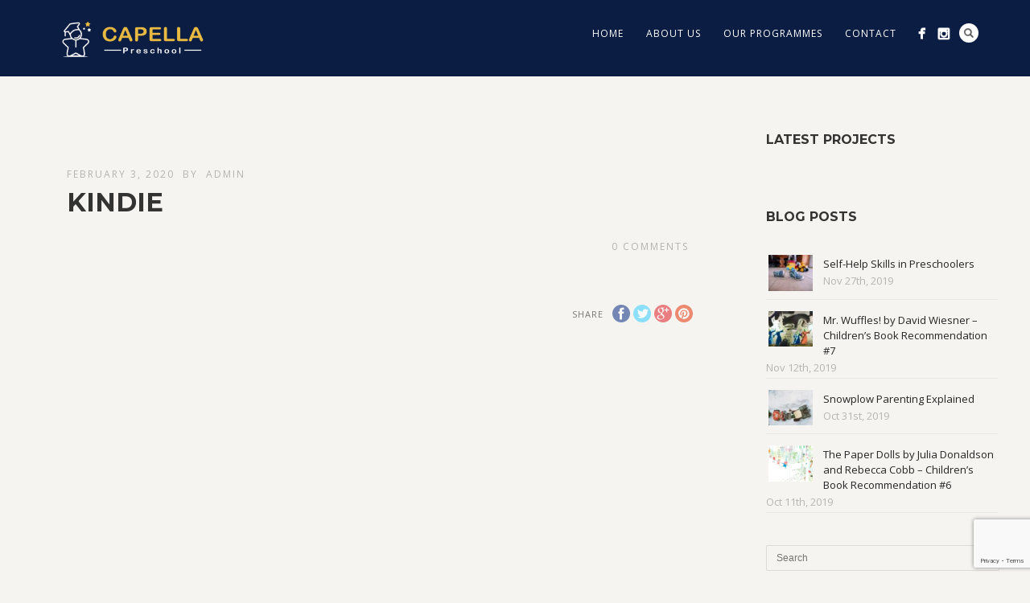

--- FILE ---
content_type: text/html; charset=UTF-8
request_url: https://www.capellapreschool.com/pexcontentslider/kindie-8/
body_size: 9661
content:
<!DOCTYPE html>
<html lang="en-US">
<head>
<meta http-equiv="Content-Type" content="text/html; charset=UTF-8" />

<title>KINDIE - Capella Preschool</title>



<!-- Mobile Devices Viewport Resset-->
<meta name="viewport" content="width=device-width, initial-scale=1.0, maximum-scale=1">
<meta name="apple-mobile-web-app-capable" content="yes">
<!-- <meta name="viewport" content="initial-scale=1.0, user-scalable=1" /> -->





<link rel="alternate" type="application/rss+xml" title="Capella Preschool RSS" href="https://www.capellapreschool.com/feed/" />
<link rel="pingback" href="https://www.capellapreschool.com/xmlrpc.php" />

<!--[if lt IE 9]>
<script src="https://www.capellapreschool.com/wp-content/themes/thestory/js/html5shiv.js"></script>
<![endif]-->

<meta name='robots' content='index, follow, max-image-preview:large, max-snippet:-1, max-video-preview:-1' />

	<!-- This site is optimized with the Yoast SEO plugin v24.9 - https://yoast.com/wordpress/plugins/seo/ -->
	<link rel="canonical" href="https://www.capellapreschool.com/pexcontentslider/kindie-8/" />
	<meta property="og:locale" content="en_US" />
	<meta property="og:type" content="article" />
	<meta property="og:title" content="KINDIE - Capella Preschool" />
	<meta property="og:url" content="https://www.capellapreschool.com/pexcontentslider/kindie-8/" />
	<meta property="og:site_name" content="Capella Preschool" />
	<meta property="article:publisher" content="https://www.facebook.com/capellapreschool" />
	<meta name="twitter:card" content="summary_large_image" />
	<script type="application/ld+json" class="yoast-schema-graph">{"@context":"https://schema.org","@graph":[{"@type":"WebPage","@id":"https://www.capellapreschool.com/pexcontentslider/kindie-8/","url":"https://www.capellapreschool.com/pexcontentslider/kindie-8/","name":"KINDIE - Capella Preschool","isPartOf":{"@id":"https://www.capellapreschool.com/#website"},"datePublished":"2020-02-03T08:41:57+00:00","breadcrumb":{"@id":"https://www.capellapreschool.com/pexcontentslider/kindie-8/#breadcrumb"},"inLanguage":"en-US","potentialAction":[{"@type":"ReadAction","target":["https://www.capellapreschool.com/pexcontentslider/kindie-8/"]}]},{"@type":"BreadcrumbList","@id":"https://www.capellapreschool.com/pexcontentslider/kindie-8/#breadcrumb","itemListElement":[{"@type":"ListItem","position":1,"name":"Home","item":"https://www.capellapreschool.com/"},{"@type":"ListItem","position":2,"name":"KINDIE"}]},{"@type":"WebSite","@id":"https://www.capellapreschool.com/#website","url":"https://www.capellapreschool.com/","name":"Capella Preschool","description":"In Capella Preschool, children are learning about learning","publisher":{"@id":"https://www.capellapreschool.com/#organization"},"potentialAction":[{"@type":"SearchAction","target":{"@type":"EntryPoint","urlTemplate":"https://www.capellapreschool.com/?s={search_term_string}"},"query-input":{"@type":"PropertyValueSpecification","valueRequired":true,"valueName":"search_term_string"}}],"inLanguage":"en-US"},{"@type":"Organization","@id":"https://www.capellapreschool.com/#organization","name":"Capella Preschool Singapore","url":"https://www.capellapreschool.com/","logo":{"@type":"ImageObject","inLanguage":"en-US","@id":"https://www.capellapreschool.com/#/schema/logo/image/","url":"https://www.capellapreschool.com/wp-content/uploads/2019/03/square-capella-preschool-logo.jpg","contentUrl":"https://www.capellapreschool.com/wp-content/uploads/2019/03/square-capella-preschool-logo.jpg","width":568,"height":568,"caption":"Capella Preschool Singapore"},"image":{"@id":"https://www.capellapreschool.com/#/schema/logo/image/"},"sameAs":["https://www.facebook.com/capellapreschool","https://www.instagram.com/capellapreschool"]}]}</script>
	<!-- / Yoast SEO plugin. -->


<link rel='dns-prefetch' href='//maps.googleapis.com' />
<link rel='dns-prefetch' href='//www.youtube.com' />
<link rel='dns-prefetch' href='//fonts.googleapis.com' />
<link rel="alternate" type="application/rss+xml" title="Capella Preschool &raquo; Feed" href="https://www.capellapreschool.com/feed/" />
<link rel="alternate" type="application/rss+xml" title="Capella Preschool &raquo; Comments Feed" href="https://www.capellapreschool.com/comments/feed/" />
<link rel="alternate" title="oEmbed (JSON)" type="application/json+oembed" href="https://www.capellapreschool.com/wp-json/oembed/1.0/embed?url=https%3A%2F%2Fwww.capellapreschool.com%2Fpexcontentslider%2Fkindie-8%2F" />
<link rel="alternate" title="oEmbed (XML)" type="text/xml+oembed" href="https://www.capellapreschool.com/wp-json/oembed/1.0/embed?url=https%3A%2F%2Fwww.capellapreschool.com%2Fpexcontentslider%2Fkindie-8%2F&#038;format=xml" />
<style id='wp-img-auto-sizes-contain-inline-css' type='text/css'>
img:is([sizes=auto i],[sizes^="auto," i]){contain-intrinsic-size:3000px 1500px}
/*# sourceURL=wp-img-auto-sizes-contain-inline-css */
</style>
<style id='wp-emoji-styles-inline-css' type='text/css'>

	img.wp-smiley, img.emoji {
		display: inline !important;
		border: none !important;
		box-shadow: none !important;
		height: 1em !important;
		width: 1em !important;
		margin: 0 0.07em !important;
		vertical-align: -0.1em !important;
		background: none !important;
		padding: 0 !important;
	}
/*# sourceURL=wp-emoji-styles-inline-css */
</style>
<style id='wp-block-library-inline-css' type='text/css'>
:root{--wp-block-synced-color:#7a00df;--wp-block-synced-color--rgb:122,0,223;--wp-bound-block-color:var(--wp-block-synced-color);--wp-editor-canvas-background:#ddd;--wp-admin-theme-color:#007cba;--wp-admin-theme-color--rgb:0,124,186;--wp-admin-theme-color-darker-10:#006ba1;--wp-admin-theme-color-darker-10--rgb:0,107,160.5;--wp-admin-theme-color-darker-20:#005a87;--wp-admin-theme-color-darker-20--rgb:0,90,135;--wp-admin-border-width-focus:2px}@media (min-resolution:192dpi){:root{--wp-admin-border-width-focus:1.5px}}.wp-element-button{cursor:pointer}:root .has-very-light-gray-background-color{background-color:#eee}:root .has-very-dark-gray-background-color{background-color:#313131}:root .has-very-light-gray-color{color:#eee}:root .has-very-dark-gray-color{color:#313131}:root .has-vivid-green-cyan-to-vivid-cyan-blue-gradient-background{background:linear-gradient(135deg,#00d084,#0693e3)}:root .has-purple-crush-gradient-background{background:linear-gradient(135deg,#34e2e4,#4721fb 50%,#ab1dfe)}:root .has-hazy-dawn-gradient-background{background:linear-gradient(135deg,#faaca8,#dad0ec)}:root .has-subdued-olive-gradient-background{background:linear-gradient(135deg,#fafae1,#67a671)}:root .has-atomic-cream-gradient-background{background:linear-gradient(135deg,#fdd79a,#004a59)}:root .has-nightshade-gradient-background{background:linear-gradient(135deg,#330968,#31cdcf)}:root .has-midnight-gradient-background{background:linear-gradient(135deg,#020381,#2874fc)}:root{--wp--preset--font-size--normal:16px;--wp--preset--font-size--huge:42px}.has-regular-font-size{font-size:1em}.has-larger-font-size{font-size:2.625em}.has-normal-font-size{font-size:var(--wp--preset--font-size--normal)}.has-huge-font-size{font-size:var(--wp--preset--font-size--huge)}.has-text-align-center{text-align:center}.has-text-align-left{text-align:left}.has-text-align-right{text-align:right}.has-fit-text{white-space:nowrap!important}#end-resizable-editor-section{display:none}.aligncenter{clear:both}.items-justified-left{justify-content:flex-start}.items-justified-center{justify-content:center}.items-justified-right{justify-content:flex-end}.items-justified-space-between{justify-content:space-between}.screen-reader-text{border:0;clip-path:inset(50%);height:1px;margin:-1px;overflow:hidden;padding:0;position:absolute;width:1px;word-wrap:normal!important}.screen-reader-text:focus{background-color:#ddd;clip-path:none;color:#444;display:block;font-size:1em;height:auto;left:5px;line-height:normal;padding:15px 23px 14px;text-decoration:none;top:5px;width:auto;z-index:100000}html :where(.has-border-color){border-style:solid}html :where([style*=border-top-color]){border-top-style:solid}html :where([style*=border-right-color]){border-right-style:solid}html :where([style*=border-bottom-color]){border-bottom-style:solid}html :where([style*=border-left-color]){border-left-style:solid}html :where([style*=border-width]){border-style:solid}html :where([style*=border-top-width]){border-top-style:solid}html :where([style*=border-right-width]){border-right-style:solid}html :where([style*=border-bottom-width]){border-bottom-style:solid}html :where([style*=border-left-width]){border-left-style:solid}html :where(img[class*=wp-image-]){height:auto;max-width:100%}:where(figure){margin:0 0 1em}html :where(.is-position-sticky){--wp-admin--admin-bar--position-offset:var(--wp-admin--admin-bar--height,0px)}@media screen and (max-width:600px){html :where(.is-position-sticky){--wp-admin--admin-bar--position-offset:0px}}

/*# sourceURL=wp-block-library-inline-css */
</style><style id='global-styles-inline-css' type='text/css'>
:root{--wp--preset--aspect-ratio--square: 1;--wp--preset--aspect-ratio--4-3: 4/3;--wp--preset--aspect-ratio--3-4: 3/4;--wp--preset--aspect-ratio--3-2: 3/2;--wp--preset--aspect-ratio--2-3: 2/3;--wp--preset--aspect-ratio--16-9: 16/9;--wp--preset--aspect-ratio--9-16: 9/16;--wp--preset--color--black: #000000;--wp--preset--color--cyan-bluish-gray: #abb8c3;--wp--preset--color--white: #ffffff;--wp--preset--color--pale-pink: #f78da7;--wp--preset--color--vivid-red: #cf2e2e;--wp--preset--color--luminous-vivid-orange: #ff6900;--wp--preset--color--luminous-vivid-amber: #fcb900;--wp--preset--color--light-green-cyan: #7bdcb5;--wp--preset--color--vivid-green-cyan: #00d084;--wp--preset--color--pale-cyan-blue: #8ed1fc;--wp--preset--color--vivid-cyan-blue: #0693e3;--wp--preset--color--vivid-purple: #9b51e0;--wp--preset--gradient--vivid-cyan-blue-to-vivid-purple: linear-gradient(135deg,rgb(6,147,227) 0%,rgb(155,81,224) 100%);--wp--preset--gradient--light-green-cyan-to-vivid-green-cyan: linear-gradient(135deg,rgb(122,220,180) 0%,rgb(0,208,130) 100%);--wp--preset--gradient--luminous-vivid-amber-to-luminous-vivid-orange: linear-gradient(135deg,rgb(252,185,0) 0%,rgb(255,105,0) 100%);--wp--preset--gradient--luminous-vivid-orange-to-vivid-red: linear-gradient(135deg,rgb(255,105,0) 0%,rgb(207,46,46) 100%);--wp--preset--gradient--very-light-gray-to-cyan-bluish-gray: linear-gradient(135deg,rgb(238,238,238) 0%,rgb(169,184,195) 100%);--wp--preset--gradient--cool-to-warm-spectrum: linear-gradient(135deg,rgb(74,234,220) 0%,rgb(151,120,209) 20%,rgb(207,42,186) 40%,rgb(238,44,130) 60%,rgb(251,105,98) 80%,rgb(254,248,76) 100%);--wp--preset--gradient--blush-light-purple: linear-gradient(135deg,rgb(255,206,236) 0%,rgb(152,150,240) 100%);--wp--preset--gradient--blush-bordeaux: linear-gradient(135deg,rgb(254,205,165) 0%,rgb(254,45,45) 50%,rgb(107,0,62) 100%);--wp--preset--gradient--luminous-dusk: linear-gradient(135deg,rgb(255,203,112) 0%,rgb(199,81,192) 50%,rgb(65,88,208) 100%);--wp--preset--gradient--pale-ocean: linear-gradient(135deg,rgb(255,245,203) 0%,rgb(182,227,212) 50%,rgb(51,167,181) 100%);--wp--preset--gradient--electric-grass: linear-gradient(135deg,rgb(202,248,128) 0%,rgb(113,206,126) 100%);--wp--preset--gradient--midnight: linear-gradient(135deg,rgb(2,3,129) 0%,rgb(40,116,252) 100%);--wp--preset--font-size--small: 13px;--wp--preset--font-size--medium: 20px;--wp--preset--font-size--large: 36px;--wp--preset--font-size--x-large: 42px;--wp--preset--spacing--20: 0.44rem;--wp--preset--spacing--30: 0.67rem;--wp--preset--spacing--40: 1rem;--wp--preset--spacing--50: 1.5rem;--wp--preset--spacing--60: 2.25rem;--wp--preset--spacing--70: 3.38rem;--wp--preset--spacing--80: 5.06rem;--wp--preset--shadow--natural: 6px 6px 9px rgba(0, 0, 0, 0.2);--wp--preset--shadow--deep: 12px 12px 50px rgba(0, 0, 0, 0.4);--wp--preset--shadow--sharp: 6px 6px 0px rgba(0, 0, 0, 0.2);--wp--preset--shadow--outlined: 6px 6px 0px -3px rgb(255, 255, 255), 6px 6px rgb(0, 0, 0);--wp--preset--shadow--crisp: 6px 6px 0px rgb(0, 0, 0);}:where(.is-layout-flex){gap: 0.5em;}:where(.is-layout-grid){gap: 0.5em;}body .is-layout-flex{display: flex;}.is-layout-flex{flex-wrap: wrap;align-items: center;}.is-layout-flex > :is(*, div){margin: 0;}body .is-layout-grid{display: grid;}.is-layout-grid > :is(*, div){margin: 0;}:where(.wp-block-columns.is-layout-flex){gap: 2em;}:where(.wp-block-columns.is-layout-grid){gap: 2em;}:where(.wp-block-post-template.is-layout-flex){gap: 1.25em;}:where(.wp-block-post-template.is-layout-grid){gap: 1.25em;}.has-black-color{color: var(--wp--preset--color--black) !important;}.has-cyan-bluish-gray-color{color: var(--wp--preset--color--cyan-bluish-gray) !important;}.has-white-color{color: var(--wp--preset--color--white) !important;}.has-pale-pink-color{color: var(--wp--preset--color--pale-pink) !important;}.has-vivid-red-color{color: var(--wp--preset--color--vivid-red) !important;}.has-luminous-vivid-orange-color{color: var(--wp--preset--color--luminous-vivid-orange) !important;}.has-luminous-vivid-amber-color{color: var(--wp--preset--color--luminous-vivid-amber) !important;}.has-light-green-cyan-color{color: var(--wp--preset--color--light-green-cyan) !important;}.has-vivid-green-cyan-color{color: var(--wp--preset--color--vivid-green-cyan) !important;}.has-pale-cyan-blue-color{color: var(--wp--preset--color--pale-cyan-blue) !important;}.has-vivid-cyan-blue-color{color: var(--wp--preset--color--vivid-cyan-blue) !important;}.has-vivid-purple-color{color: var(--wp--preset--color--vivid-purple) !important;}.has-black-background-color{background-color: var(--wp--preset--color--black) !important;}.has-cyan-bluish-gray-background-color{background-color: var(--wp--preset--color--cyan-bluish-gray) !important;}.has-white-background-color{background-color: var(--wp--preset--color--white) !important;}.has-pale-pink-background-color{background-color: var(--wp--preset--color--pale-pink) !important;}.has-vivid-red-background-color{background-color: var(--wp--preset--color--vivid-red) !important;}.has-luminous-vivid-orange-background-color{background-color: var(--wp--preset--color--luminous-vivid-orange) !important;}.has-luminous-vivid-amber-background-color{background-color: var(--wp--preset--color--luminous-vivid-amber) !important;}.has-light-green-cyan-background-color{background-color: var(--wp--preset--color--light-green-cyan) !important;}.has-vivid-green-cyan-background-color{background-color: var(--wp--preset--color--vivid-green-cyan) !important;}.has-pale-cyan-blue-background-color{background-color: var(--wp--preset--color--pale-cyan-blue) !important;}.has-vivid-cyan-blue-background-color{background-color: var(--wp--preset--color--vivid-cyan-blue) !important;}.has-vivid-purple-background-color{background-color: var(--wp--preset--color--vivid-purple) !important;}.has-black-border-color{border-color: var(--wp--preset--color--black) !important;}.has-cyan-bluish-gray-border-color{border-color: var(--wp--preset--color--cyan-bluish-gray) !important;}.has-white-border-color{border-color: var(--wp--preset--color--white) !important;}.has-pale-pink-border-color{border-color: var(--wp--preset--color--pale-pink) !important;}.has-vivid-red-border-color{border-color: var(--wp--preset--color--vivid-red) !important;}.has-luminous-vivid-orange-border-color{border-color: var(--wp--preset--color--luminous-vivid-orange) !important;}.has-luminous-vivid-amber-border-color{border-color: var(--wp--preset--color--luminous-vivid-amber) !important;}.has-light-green-cyan-border-color{border-color: var(--wp--preset--color--light-green-cyan) !important;}.has-vivid-green-cyan-border-color{border-color: var(--wp--preset--color--vivid-green-cyan) !important;}.has-pale-cyan-blue-border-color{border-color: var(--wp--preset--color--pale-cyan-blue) !important;}.has-vivid-cyan-blue-border-color{border-color: var(--wp--preset--color--vivid-cyan-blue) !important;}.has-vivid-purple-border-color{border-color: var(--wp--preset--color--vivid-purple) !important;}.has-vivid-cyan-blue-to-vivid-purple-gradient-background{background: var(--wp--preset--gradient--vivid-cyan-blue-to-vivid-purple) !important;}.has-light-green-cyan-to-vivid-green-cyan-gradient-background{background: var(--wp--preset--gradient--light-green-cyan-to-vivid-green-cyan) !important;}.has-luminous-vivid-amber-to-luminous-vivid-orange-gradient-background{background: var(--wp--preset--gradient--luminous-vivid-amber-to-luminous-vivid-orange) !important;}.has-luminous-vivid-orange-to-vivid-red-gradient-background{background: var(--wp--preset--gradient--luminous-vivid-orange-to-vivid-red) !important;}.has-very-light-gray-to-cyan-bluish-gray-gradient-background{background: var(--wp--preset--gradient--very-light-gray-to-cyan-bluish-gray) !important;}.has-cool-to-warm-spectrum-gradient-background{background: var(--wp--preset--gradient--cool-to-warm-spectrum) !important;}.has-blush-light-purple-gradient-background{background: var(--wp--preset--gradient--blush-light-purple) !important;}.has-blush-bordeaux-gradient-background{background: var(--wp--preset--gradient--blush-bordeaux) !important;}.has-luminous-dusk-gradient-background{background: var(--wp--preset--gradient--luminous-dusk) !important;}.has-pale-ocean-gradient-background{background: var(--wp--preset--gradient--pale-ocean) !important;}.has-electric-grass-gradient-background{background: var(--wp--preset--gradient--electric-grass) !important;}.has-midnight-gradient-background{background: var(--wp--preset--gradient--midnight) !important;}.has-small-font-size{font-size: var(--wp--preset--font-size--small) !important;}.has-medium-font-size{font-size: var(--wp--preset--font-size--medium) !important;}.has-large-font-size{font-size: var(--wp--preset--font-size--large) !important;}.has-x-large-font-size{font-size: var(--wp--preset--font-size--x-large) !important;}
/*# sourceURL=global-styles-inline-css */
</style>

<style id='classic-theme-styles-inline-css' type='text/css'>
/*! This file is auto-generated */
.wp-block-button__link{color:#fff;background-color:#32373c;border-radius:9999px;box-shadow:none;text-decoration:none;padding:calc(.667em + 2px) calc(1.333em + 2px);font-size:1.125em}.wp-block-file__button{background:#32373c;color:#fff;text-decoration:none}
/*# sourceURL=/wp-includes/css/classic-themes.min.css */
</style>
<link rel='stylesheet' id='contact-form-7-css' href='https://www.capellapreschool.com/wp-content/plugins/contact-form-7/includes/css/styles.css?ver=5.7.5.1' type='text/css' media='all' />
<link rel='stylesheet' id='pexeto-font-0-css' href='https://fonts.googleapis.com/css?family=Open+Sans%3A400%2C300%2C400italic%2C700&#038;ver=6.9' type='text/css' media='all' />
<link rel='stylesheet' id='pexeto-font-1-css' href='https://fonts.googleapis.com/css?family=Montserrat%3A400%2C700&#038;ver=6.9' type='text/css' media='all' />
<link rel='stylesheet' id='pexeto-font-2-css' href='https://fonts.googleapis.com/css?family=Abril+Fatface&#038;ver=6.9' type='text/css' media='all' />
<link rel='stylesheet' id='pexeto-font-3-css' href='https://fonts.googleapis.com/css?family=Lato%3A100%2C300&#038;ver=6.9' type='text/css' media='all' />
<link rel='stylesheet' id='pexeto-font-4-css' href='https://fonts.googleapis.com/css?family=Oswald&#038;ver=6.9' type='text/css' media='all' />
<link rel='stylesheet' id='pexeto-font-5-css' href='https://fonts.googleapis.com/css?family=Old+Standard+TT%3A400%2C700&#038;ver=6.9' type='text/css' media='all' />
<link rel='stylesheet' id='pexeto-pretty-photo-css' href='https://www.capellapreschool.com/wp-content/themes/thestory/css/prettyPhoto.css?ver=1.9.8' type='text/css' media='all' />
<link rel='stylesheet' id='pexeto-stylesheet-css' href='https://www.capellapreschool.com/wp-content/themes/thestory-child/style.css?ver=1.9.8' type='text/css' media='all' />
<style id='pexeto-stylesheet-inline-css' type='text/css'>
body, .page-wrapper, #sidebar input[type="text"], 
									#sidebar input[type="password"], #sidebar textarea, .comment-respond input[type="text"],
									 .comment-respond textarea{background-color:#f5f4f0;}body.boxed-layout{background-color:#0b1d43;}.header-wrapper, .pg-navigation, .mobile.page-template-template-fullscreen-slider-php #header, .mobile.page-template-template-fullscreen-slider-php .header-wrapper{background-color:#0b1d43;}.dark-header #header{background-color:rgba(11,29,67,0.7);}.fixed-header-scroll #header{background-color:rgba(11,29,67,0.95);}.nav-menu li.mega-menu-item > ul, .nav-menu ul ul li{background-color:#0b1d43;}.mob-nav-menu{background-color:rgba(11,29,67,0.96);}#footer, #footer input[type=text], #footer input[type=password], 
								#footer textarea, #footer input[type=search]{background-color:#0b1d43;}#logo-container img{width:200px; }.large-header .page-title-wrapper{min-height:240px; height:240px;}
/*# sourceURL=pexeto-stylesheet-inline-css */
</style>
<link rel='stylesheet' id='wp-pagenavi-css' href='https://www.capellapreschool.com/wp-content/plugins/wp-pagenavi/pagenavi-css.css?ver=2.70' type='text/css' media='all' />
<script type="text/javascript" src="https://maps.googleapis.com/maps/api/js?key=AIzaSyAXjtOrGqCtXzGYNYWNCQE4iHrwdCRUtK4&amp;ver=6.9" id="google-maps-js"></script>
<script type="text/javascript" src="https://www.capellapreschool.com/wp-includes/js/jquery/jquery.min.js?ver=3.7.1" id="jquery-core-js"></script>
<script type="text/javascript" src="https://www.capellapreschool.com/wp-includes/js/jquery/jquery-migrate.min.js?ver=3.4.1" id="jquery-migrate-js"></script>
<link rel="https://api.w.org/" href="https://www.capellapreschool.com/wp-json/" /><link rel="EditURI" type="application/rsd+xml" title="RSD" href="https://www.capellapreschool.com/xmlrpc.php?rsd" />
<meta name="generator" content="WordPress 6.9" />
<link rel='shortlink' href='https://www.capellapreschool.com/?p=4043' />
<!-- styles for Simple Google Map -->
<style type='text/css'>
#SGM {width:100%; height:300px;}#SGM .infoWindow {line-height:13px; font-size:10px;}#SGM input {margin:4px 4px 0 0; font-size:10px;}#SGM input.text {border:solid 1px #ccc; background-color:#fff; padding:2px;}
</style>
<!-- end styles for Simple Google Map -->
<link rel="icon" href="https://www.capellapreschool.com/wp-content/uploads/2019/03/android-chrome-256x256-150x150.png" sizes="32x32" />
<link rel="icon" href="https://www.capellapreschool.com/wp-content/uploads/2019/03/android-chrome-256x256.png" sizes="192x192" />
<link rel="apple-touch-icon" href="https://www.capellapreschool.com/wp-content/uploads/2019/03/android-chrome-256x256.png" />
<meta name="msapplication-TileImage" content="https://www.capellapreschool.com/wp-content/uploads/2019/03/android-chrome-256x256.png" />
		<style type="text/css" id="wp-custom-css">
			.wpcf7 input[type="text"], .wpcf7 input[type="email"],
.wpcf7 input[type="date"],
.wpcf7 textarea
{
    background-color: #fff;
    color: #000;
    width: 100%;
}

.wpcf7 input[type="submit"], .wpcf7 .invalid input[type="submit"]  {
	background-color: #fdd200 !important;
	width: 100%;
}

.acceptance-667 .wpcf7-list-item {
	margin:0px;	
}

.pc-header { display:none;}		</style>
		
</head>
<body data-rsssl=1 class="wp-singular pexcontentslider-template-default single single-pexcontentslider postid-4043 wp-theme-thestory wp-child-theme-thestory-child fixed-header no-slider icons-style-light parallax-header">
<div id="main-container" >
	<div  class="page-wrapper" >
		<!--HEADER -->
				<div class="header-wrapper" >

				<header id="header">
			<div class="section-boxed section-header">
						<div id="logo-container">
								<a href="https://www.capellapreschool.com/"><img src="https://www.capellapreschool.com/wp-content/uploads/2019/03/capella-logo-edited.png" alt="Capella Preschool" /></a>
			</div>	

			
			<div class="mobile-nav">
				<span class="mob-nav-btn">Menu</span>
			</div>
	 		<nav class="navigation-container">
				<div id="menu" class="nav-menu">
				<ul id="menu-main-menu" class="menu-ul"><li id="menu-item-3066" class="menu-item menu-item-type-post_type menu-item-object-page menu-item-home menu-item-3066"><a href="https://www.capellapreschool.com/">Home</a></li>
<li id="menu-item-3070" class="menu-item menu-item-type-post_type menu-item-object-page menu-item-3070"><a href="https://www.capellapreschool.com/about-capella-preschool-singapore/">About us</a></li>
<li id="menu-item-3069" class="menu-item menu-item-type-post_type menu-item-object-page menu-item-has-children menu-item-3069"><a href="https://www.capellapreschool.com/our-programmes/">Our Programmes</a>
<ul class="sub-menu">
	<li id="menu-item-3456" class="menu-item menu-item-type-post_type menu-item-object-page menu-item-3456"><a href="https://www.capellapreschool.com/tods/">Tods Classes</a></li>
	<li id="menu-item-3455" class="menu-item menu-item-type-post_type menu-item-object-page menu-item-3455"><a href="https://www.capellapreschool.com/kindie-classes/">Kindie Classes</a></li>
	<li id="menu-item-3454" class="menu-item menu-item-type-post_type menu-item-object-page menu-item-3454"><a href="https://www.capellapreschool.com/c-a-m-p-day/">C.A.M.P Day</a></li>
</ul>
</li>
<li id="menu-item-3067" class="menu-item menu-item-type-post_type menu-item-object-page menu-item-3067"><a href="https://www.capellapreschool.com/contact-capella/">Contact</a></li>
</ul>				</div>
				
				<div class="header-buttons">
				<div class="header-search">
						<div class="search-wrapper">
	<form role="search" method="get" class="searchform" action="https://www.capellapreschool.com" >
		<input type="text" name="s" class="search-input placeholder"  placeholder="Search" />
		<input type="submit" value="" class="search-button"/>
	</form>
</div>
					<a href="#" class="header-search-btn">Search</a></div>
					<div class="social-profiles"><ul class="social-icons">
		<li>
		<a href="https://www.facebook.com/capellapreschool" target="_blank"  title="Capella Preschool Facebook">
			<div>
				<img src="https://www.capellapreschool.com/wp-content/themes/thestory/images/icons_white/facebook.png" alt="" />
			</div>
		</a>
	</li>
		<li>
		<a href="https://www.instagram.com/capellapreschool" target="_blank"  title="Capella Preschool Instagram">
			<div>
				<img src="https://www.capellapreschool.com/wp-content/themes/thestory/images/icons_white/instagram.png" alt="" />
			</div>
		</a>
	</li>
		</ul></div>
					</div>
			</nav>

				
			<div class="clear"></div>       
			<div id="navigation-line"></div>
		</div>
		</header><!-- end #header -->

</div>
<div id="content-container" class="content-boxed layout-right">
<div id="content" class="content">
<article id="post-4043" class="blog-single-post theme-post-entry post-4043 pexcontentslider type-pexcontentslider status-publish hentry pexcontentslider_category-kindie">


<div class="post-content no-thumbnail">


	<div class="post-info top">
		<span class="post-type-icon-wrap"><span class="post-type-icon"></span></span>
					<span class="post-date">
				<time class="entry-date published updated" datetime="2020-02-03T08:41:57+00:00">February 3, 2020</time>				
			</span>	
					<span class="no-caps post-autor vcard author">
				&nbsp;by  
				<a class="url fn n" href="https://www.capellapreschool.com/author/andyedward_wx82446w/">
					admin				</a>
			</span>
		
			</div>
		<div class="post-title-wrapper">
			
			<h1 class="post-title entry-title">
			KINDIE			</h1>

		</div>
		<div class="clear"></div>




	<div class="post-content-content">

	<div class="entry-content">		</div>
		<div class="clear"></div>
				


	<div class="post-info bottom">
		<span class="post-type-icon-wrap"><span class="post-type-icon"></span></span>
					<span class="comments-number">
				<a href="https://www.capellapreschool.com/pexcontentslider/kindie-8/#comments">
					0				<span class="no-caps">comments</span></a>
			</span>
			</div>
<div class="clear"></div>
</div>
</div>


	<div class="social-share"><div class="share-title">Share</div><ul><li title="Facebook" class="share-item share-fb" data-url="https://www.capellapreschool.com/pexcontentslider/kindie-8/" data-type="facebook" data-title="KINDIE"></li><li title="Twitter" class="share-item share-tw" data-url="https://www.capellapreschool.com/pexcontentslider/kindie-8/" data-title="KINDIE" data-type="twitter"></li><li title="Google+" class="share-item share-gp" data-url="https://www.capellapreschool.com/pexcontentslider/kindie-8/" data-lang="en-US" data-title="KINDIE" data-type="googlePlus"></li><li title="Pinterest" class="share-item share-pn" data-url="https://www.capellapreschool.com/pexcontentslider/kindie-8/" data-title="KINDIE" data-media="" data-type="pinterest"></li></ul></div><div class="clear"></div>
<div class="clear"></div>
</article>
<div id="comments">
<div id="comment-content-container">
</div>
</div>
</div> <!-- end main content holder (#content/#full-width) -->
	<div id="sidebar" class="sidebar"><aside class="sidebar-box widget_story_portfolio_items" id="story_portfolio_items-3"><h4 class="title">Latest Projects</h4>		 <ul class="portfolio-items-widget">
		 
		</ul></aside><aside class="sidebar-box widget_story_recent_posts" id="story_recent_posts-2"><h4 class="title">Blog Posts</h4>
		<div class="sidebar-latest-posts">
					<div class="lp-wrapper">
						<a href="https://www.capellapreschool.com/self-help-skills-preschoolers/"> <img src="https://www.capellapreschool.com/wp-content/uploads/2019/11/max-kleinen-aqh8hybsNz0-unsplash-300x200-80x65.jpg" alt="putting on shoes is a self help skills" class="alignleft img-frame" width="55"/>
			</a>
						<div class="lp-info-wrapper">
				<span class="lp-title"><a href="https://www.capellapreschool.com/self-help-skills-preschoolers/">Self-Help Skills in Preschoolers</a></span>
				<span class="lp-post-info">Nov 27th, 2019 </span>
				<div class="clear"></div>		
			</div>
		    
			<div class="clear"></div>
		    </div>
			
						<div class="lp-wrapper">
						<a href="https://www.capellapreschool.com/mr-wuffles-david-wiesner/"> <img src="https://www.capellapreschool.com/wp-content/uploads/2019/11/alien-300x122-80x65.jpg" alt="alien mr wuffles" class="alignleft img-frame" width="55"/>
			</a>
						<div class="lp-info-wrapper">
				<span class="lp-title"><a href="https://www.capellapreschool.com/mr-wuffles-david-wiesner/">Mr. Wuffles! by David Wiesner – Children’s Book Recommendation #7</a></span>
				<span class="lp-post-info">Nov 12th, 2019 </span>
				<div class="clear"></div>		
			</div>
		    
			<div class="clear"></div>
		    </div>
			
						<div class="lp-wrapper">
						<a href="https://www.capellapreschool.com/snowplow-parenting/"> <img src="https://www.capellapreschool.com/wp-content/uploads/2019/10/markus-spiske-pg43Z_vQ3PA-unsplash-300x196-80x65.jpg" alt="Snowplow Parenting" class="alignleft img-frame" width="55"/>
			</a>
						<div class="lp-info-wrapper">
				<span class="lp-title"><a href="https://www.capellapreschool.com/snowplow-parenting/">Snowplow Parenting Explained</a></span>
				<span class="lp-post-info">Oct 31st, 2019 </span>
				<div class="clear"></div>		
			</div>
		    
			<div class="clear"></div>
		    </div>
			
						<div class="lp-wrapper">
						<a href="https://www.capellapreschool.com/the-paper-dolls-julia-donaldson-rebecca-cobb/"> <img src="https://www.capellapreschool.com/wp-content/uploads/2019/10/scan-4-300x193-80x65.png" alt="the paper doll julia donaldson" class="alignleft img-frame" width="55"/>
			</a>
						<div class="lp-info-wrapper">
				<span class="lp-title"><a href="https://www.capellapreschool.com/the-paper-dolls-julia-donaldson-rebecca-cobb/">The Paper Dolls by Julia Donaldson and Rebecca Cobb – Children’s Book Recommendation #6</a></span>
				<span class="lp-post-info">Oct 11th, 2019 </span>
				<div class="clear"></div>		
			</div>
		    
			<div class="clear"></div>
		    </div>
			
					</div>
		</aside><aside class="sidebar-box widget_search" id="search-2"><div class="search-wrapper">
	<form role="search" method="get" class="searchform" action="https://www.capellapreschool.com" >
		<input type="text" name="s" class="search-input placeholder"  placeholder="Search" />
		<input type="submit" value="" class="search-button"/>
	</form>
</div>
</aside></div>
<div class="clear"></div>
</div> <!-- end #content-container -->
</div>
<footer id="footer" class="center">
	
		
		<div class="scroll-to-top"><span></span></div>
	
		<div class="cols-wrapper footer-widgets section-boxed cols-4">
	<div class="col"><aside class="widget_text footer-box widget_custom_html" id="custom_html-2"><h4 class="title">about us</h4><div class="textwidget custom-html-widget">Capella Preschool is set out to build a safe and enriching environment to instil in the children a positive and joyful attitude towards learning. We are a preschool designed to incite curiosity in children by bringing the universe to them through explorations that are far beyond the academic aspect of learning.</div></aside></div><div class="col"><aside class="widget_text footer-box widget_custom_html" id="custom_html-3"><h4 class="title">Contact us</h4><div class="textwidget custom-html-widget">Address: Sims Urban Oasis <br> 4 Sims Drive #01-70, S387387<br /> Mobile: +65 8503 8710 (Enrolment) <br> 
Phone: +65 6924 4091 (General) <br>
Email: sayhello@capellapreschool.com.sg<br></div></aside></div><div class="col">
		<aside class="footer-box widget_recent_entries" id="recent-posts-2">
		<h4 class="title">Recent Posts</h4>
		<ul>
											<li>
					<a href="https://www.capellapreschool.com/self-help-skills-preschoolers/">Self-Help Skills in Preschoolers</a>
									</li>
											<li>
					<a href="https://www.capellapreschool.com/mr-wuffles-david-wiesner/">Mr. Wuffles! by David Wiesner – Children’s Book Recommendation #7</a>
									</li>
											<li>
					<a href="https://www.capellapreschool.com/snowplow-parenting/">Snowplow Parenting Explained</a>
									</li>
					</ul>

		</aside></div><div class="col nomargin"><aside class="footer-box widget_nav_menu" id="nav_menu-4"><h4 class="title">Navigation</h4><div class="menu-main-menu-container"><ul id="menu-main-menu-1" class="menu"><li class="menu-item menu-item-type-post_type menu-item-object-page menu-item-home menu-item-3066"><a href="https://www.capellapreschool.com/">Home</a></li>
<li class="menu-item menu-item-type-post_type menu-item-object-page menu-item-3070"><a href="https://www.capellapreschool.com/about-capella-preschool-singapore/">About us</a></li>
<li class="menu-item menu-item-type-post_type menu-item-object-page menu-item-has-children menu-item-3069"><a href="https://www.capellapreschool.com/our-programmes/">Our Programmes</a>
<ul class="sub-menu">
	<li class="menu-item menu-item-type-post_type menu-item-object-page menu-item-3456"><a href="https://www.capellapreschool.com/tods/">Tods Classes</a></li>
	<li class="menu-item menu-item-type-post_type menu-item-object-page menu-item-3455"><a href="https://www.capellapreschool.com/kindie-classes/">Kindie Classes</a></li>
	<li class="menu-item menu-item-type-post_type menu-item-object-page menu-item-3454"><a href="https://www.capellapreschool.com/c-a-m-p-day/">C.A.M.P Day</a></li>
</ul>
</li>
<li class="menu-item menu-item-type-post_type menu-item-object-page menu-item-3067"><a href="https://www.capellapreschool.com/contact-capella/">Contact</a></li>
</ul></div></aside></div>	</div>
	<div class="footer-bottom">
	<div class="section-boxed">
		<span class="copyrights">
			&copy; Copyright Capella Preschool</span>
<div class="footer-nav">
<div class="menu-story-footer-menu-container"><ul id="menu-story-footer-menu" class="menu"><li id="menu-item-3347" class="menu-item menu-item-type-post_type menu-item-object-page menu-item-home menu-item-3347"><a href="https://www.capellapreschool.com/">Home</a></li>
<li id="menu-item-2962" class="menu-item menu-item-type-post_type menu-item-object-page menu-item-2962"><a href="https://www.capellapreschool.com/blog/">Blog</a></li>
<li id="menu-item-2960" class="menu-item menu-item-type-post_type menu-item-object-page menu-item-2960"><a href="https://www.capellapreschool.com/contact-capella/">Contact</a></li>
</ul></div></div>

	<div class="social-profiles"><ul class="social-icons">
		<li>
		<a href="https://www.facebook.com/capellapreschool" target="_blank"  title="Capella Preschool Facebook">
			<div>
				<img src="https://www.capellapreschool.com/wp-content/themes/thestory/images/icons_white/facebook.png" alt="" />
			</div>
		</a>
	</li>
		<li>
		<a href="https://www.instagram.com/capellapreschool" target="_blank"  title="Capella Preschool Instagram">
			<div>
				<img src="https://www.capellapreschool.com/wp-content/themes/thestory/images/icons_white/instagram.png" alt="" />
			</div>
		</a>
	</li>
		</ul></div>
	
</div>
</div>


</footer> <!-- end #footer-->
</div> <!-- end #main-container -->


<!-- FOOTER ENDS -->

<script type="speculationrules">
{"prefetch":[{"source":"document","where":{"and":[{"href_matches":"/*"},{"not":{"href_matches":["/wp-*.php","/wp-admin/*","/wp-content/uploads/*","/wp-content/*","/wp-content/plugins/*","/wp-content/themes/thestory-child/*","/wp-content/themes/thestory/*","/*\\?(.+)"]}},{"not":{"selector_matches":"a[rel~=\"nofollow\"]"}},{"not":{"selector_matches":".no-prefetch, .no-prefetch a"}}]},"eagerness":"conservative"}]}
</script>
<script type="text/javascript">var PEXETO = PEXETO || {};PEXETO.ajaxurl="https://www.capellapreschool.com/wp-admin/admin-ajax.php";PEXETO.lightboxOptions = {"theme":"pp_default","animation_speed":"normal","overlay_gallery":false,"allow_resize":true};PEXETO.disableRightClick=false;PEXETO.stickyHeader=true;jQuery(document).ready(function($){
					PEXETO.init.initSite();$(".pexeto-contact-form").each(function(){
			$(this).pexetoContactForm({"wrongCaptchaText":"Failed to verify that you are not a robot. Please check the checkbox below.","failText":"An error occurred. Message not sent.","validationErrorText":"Please complete all the fields correctly","messageSentText":"Message sent"});
		});});</script><script type="text/javascript" src="https://www.capellapreschool.com/wp-content/plugins/contact-form-7/includes/swv/js/index.js?ver=5.7.5.1" id="swv-js"></script>
<script type="text/javascript" id="contact-form-7-js-extra">
/* <![CDATA[ */
var wpcf7 = {"api":{"root":"https://www.capellapreschool.com/wp-json/","namespace":"contact-form-7/v1"}};
//# sourceURL=contact-form-7-js-extra
/* ]]> */
</script>
<script type="text/javascript" src="https://www.capellapreschool.com/wp-content/plugins/contact-form-7/includes/js/index.js?ver=5.7.5.1" id="contact-form-7-js"></script>
<script type="text/javascript" src="https://www.capellapreschool.com/wp-includes/js/underscore.min.js?ver=1.13.7" id="underscore-js"></script>
<script type="text/javascript" src="https://www.capellapreschool.com/wp-content/themes/thestory/js/main.js?ver=1.9.8" id="pexeto-main-js"></script>
<script type="text/javascript" src="https://www.capellapreschool.com/wp-includes/js/comment-reply.min.js?ver=6.9" id="comment-reply-js" async="async" data-wp-strategy="async" fetchpriority="low"></script>
<script type="text/javascript" src="https://www.google.com/recaptcha/api.js?render=6LdspJcUAAAAAGHiGvrV8Grt0hW08YQqr4lbFhGY&amp;ver=3.0" id="google-recaptcha-js"></script>
<script type="text/javascript" src="https://www.capellapreschool.com/wp-includes/js/dist/vendor/wp-polyfill.min.js?ver=3.15.0" id="wp-polyfill-js"></script>
<script type="text/javascript" id="wpcf7-recaptcha-js-extra">
/* <![CDATA[ */
var wpcf7_recaptcha = {"sitekey":"6LdspJcUAAAAAGHiGvrV8Grt0hW08YQqr4lbFhGY","actions":{"homepage":"homepage","contactform":"contactform"}};
//# sourceURL=wpcf7-recaptcha-js-extra
/* ]]> */
</script>
<script type="text/javascript" src="https://www.capellapreschool.com/wp-content/plugins/contact-form-7/modules/recaptcha/index.js?ver=5.7.5.1" id="wpcf7-recaptcha-js"></script>
<script id="wp-emoji-settings" type="application/json">
{"baseUrl":"https://s.w.org/images/core/emoji/17.0.2/72x72/","ext":".png","svgUrl":"https://s.w.org/images/core/emoji/17.0.2/svg/","svgExt":".svg","source":{"concatemoji":"https://www.capellapreschool.com/wp-includes/js/wp-emoji-release.min.js?ver=6.9"}}
</script>
<script type="module">
/* <![CDATA[ */
/*! This file is auto-generated */
const a=JSON.parse(document.getElementById("wp-emoji-settings").textContent),o=(window._wpemojiSettings=a,"wpEmojiSettingsSupports"),s=["flag","emoji"];function i(e){try{var t={supportTests:e,timestamp:(new Date).valueOf()};sessionStorage.setItem(o,JSON.stringify(t))}catch(e){}}function c(e,t,n){e.clearRect(0,0,e.canvas.width,e.canvas.height),e.fillText(t,0,0);t=new Uint32Array(e.getImageData(0,0,e.canvas.width,e.canvas.height).data);e.clearRect(0,0,e.canvas.width,e.canvas.height),e.fillText(n,0,0);const a=new Uint32Array(e.getImageData(0,0,e.canvas.width,e.canvas.height).data);return t.every((e,t)=>e===a[t])}function p(e,t){e.clearRect(0,0,e.canvas.width,e.canvas.height),e.fillText(t,0,0);var n=e.getImageData(16,16,1,1);for(let e=0;e<n.data.length;e++)if(0!==n.data[e])return!1;return!0}function u(e,t,n,a){switch(t){case"flag":return n(e,"\ud83c\udff3\ufe0f\u200d\u26a7\ufe0f","\ud83c\udff3\ufe0f\u200b\u26a7\ufe0f")?!1:!n(e,"\ud83c\udde8\ud83c\uddf6","\ud83c\udde8\u200b\ud83c\uddf6")&&!n(e,"\ud83c\udff4\udb40\udc67\udb40\udc62\udb40\udc65\udb40\udc6e\udb40\udc67\udb40\udc7f","\ud83c\udff4\u200b\udb40\udc67\u200b\udb40\udc62\u200b\udb40\udc65\u200b\udb40\udc6e\u200b\udb40\udc67\u200b\udb40\udc7f");case"emoji":return!a(e,"\ud83e\u1fac8")}return!1}function f(e,t,n,a){let r;const o=(r="undefined"!=typeof WorkerGlobalScope&&self instanceof WorkerGlobalScope?new OffscreenCanvas(300,150):document.createElement("canvas")).getContext("2d",{willReadFrequently:!0}),s=(o.textBaseline="top",o.font="600 32px Arial",{});return e.forEach(e=>{s[e]=t(o,e,n,a)}),s}function r(e){var t=document.createElement("script");t.src=e,t.defer=!0,document.head.appendChild(t)}a.supports={everything:!0,everythingExceptFlag:!0},new Promise(t=>{let n=function(){try{var e=JSON.parse(sessionStorage.getItem(o));if("object"==typeof e&&"number"==typeof e.timestamp&&(new Date).valueOf()<e.timestamp+604800&&"object"==typeof e.supportTests)return e.supportTests}catch(e){}return null}();if(!n){if("undefined"!=typeof Worker&&"undefined"!=typeof OffscreenCanvas&&"undefined"!=typeof URL&&URL.createObjectURL&&"undefined"!=typeof Blob)try{var e="postMessage("+f.toString()+"("+[JSON.stringify(s),u.toString(),c.toString(),p.toString()].join(",")+"));",a=new Blob([e],{type:"text/javascript"});const r=new Worker(URL.createObjectURL(a),{name:"wpTestEmojiSupports"});return void(r.onmessage=e=>{i(n=e.data),r.terminate(),t(n)})}catch(e){}i(n=f(s,u,c,p))}t(n)}).then(e=>{for(const n in e)a.supports[n]=e[n],a.supports.everything=a.supports.everything&&a.supports[n],"flag"!==n&&(a.supports.everythingExceptFlag=a.supports.everythingExceptFlag&&a.supports[n]);var t;a.supports.everythingExceptFlag=a.supports.everythingExceptFlag&&!a.supports.flag,a.supports.everything||((t=a.source||{}).concatemoji?r(t.concatemoji):t.wpemoji&&t.twemoji&&(r(t.twemoji),r(t.wpemoji)))});
//# sourceURL=https://www.capellapreschool.com/wp-includes/js/wp-emoji-loader.min.js
/* ]]> */
</script>
</body>
</html>

--- FILE ---
content_type: text/html; charset=utf-8
request_url: https://www.google.com/recaptcha/api2/anchor?ar=1&k=6LdspJcUAAAAAGHiGvrV8Grt0hW08YQqr4lbFhGY&co=aHR0cHM6Ly93d3cuY2FwZWxsYXByZXNjaG9vbC5jb206NDQz&hl=en&v=9TiwnJFHeuIw_s0wSd3fiKfN&size=invisible&anchor-ms=20000&execute-ms=30000&cb=8n91nel6acfu
body_size: 48357
content:
<!DOCTYPE HTML><html dir="ltr" lang="en"><head><meta http-equiv="Content-Type" content="text/html; charset=UTF-8">
<meta http-equiv="X-UA-Compatible" content="IE=edge">
<title>reCAPTCHA</title>
<style type="text/css">
/* cyrillic-ext */
@font-face {
  font-family: 'Roboto';
  font-style: normal;
  font-weight: 400;
  font-stretch: 100%;
  src: url(//fonts.gstatic.com/s/roboto/v48/KFO7CnqEu92Fr1ME7kSn66aGLdTylUAMa3GUBHMdazTgWw.woff2) format('woff2');
  unicode-range: U+0460-052F, U+1C80-1C8A, U+20B4, U+2DE0-2DFF, U+A640-A69F, U+FE2E-FE2F;
}
/* cyrillic */
@font-face {
  font-family: 'Roboto';
  font-style: normal;
  font-weight: 400;
  font-stretch: 100%;
  src: url(//fonts.gstatic.com/s/roboto/v48/KFO7CnqEu92Fr1ME7kSn66aGLdTylUAMa3iUBHMdazTgWw.woff2) format('woff2');
  unicode-range: U+0301, U+0400-045F, U+0490-0491, U+04B0-04B1, U+2116;
}
/* greek-ext */
@font-face {
  font-family: 'Roboto';
  font-style: normal;
  font-weight: 400;
  font-stretch: 100%;
  src: url(//fonts.gstatic.com/s/roboto/v48/KFO7CnqEu92Fr1ME7kSn66aGLdTylUAMa3CUBHMdazTgWw.woff2) format('woff2');
  unicode-range: U+1F00-1FFF;
}
/* greek */
@font-face {
  font-family: 'Roboto';
  font-style: normal;
  font-weight: 400;
  font-stretch: 100%;
  src: url(//fonts.gstatic.com/s/roboto/v48/KFO7CnqEu92Fr1ME7kSn66aGLdTylUAMa3-UBHMdazTgWw.woff2) format('woff2');
  unicode-range: U+0370-0377, U+037A-037F, U+0384-038A, U+038C, U+038E-03A1, U+03A3-03FF;
}
/* math */
@font-face {
  font-family: 'Roboto';
  font-style: normal;
  font-weight: 400;
  font-stretch: 100%;
  src: url(//fonts.gstatic.com/s/roboto/v48/KFO7CnqEu92Fr1ME7kSn66aGLdTylUAMawCUBHMdazTgWw.woff2) format('woff2');
  unicode-range: U+0302-0303, U+0305, U+0307-0308, U+0310, U+0312, U+0315, U+031A, U+0326-0327, U+032C, U+032F-0330, U+0332-0333, U+0338, U+033A, U+0346, U+034D, U+0391-03A1, U+03A3-03A9, U+03B1-03C9, U+03D1, U+03D5-03D6, U+03F0-03F1, U+03F4-03F5, U+2016-2017, U+2034-2038, U+203C, U+2040, U+2043, U+2047, U+2050, U+2057, U+205F, U+2070-2071, U+2074-208E, U+2090-209C, U+20D0-20DC, U+20E1, U+20E5-20EF, U+2100-2112, U+2114-2115, U+2117-2121, U+2123-214F, U+2190, U+2192, U+2194-21AE, U+21B0-21E5, U+21F1-21F2, U+21F4-2211, U+2213-2214, U+2216-22FF, U+2308-230B, U+2310, U+2319, U+231C-2321, U+2336-237A, U+237C, U+2395, U+239B-23B7, U+23D0, U+23DC-23E1, U+2474-2475, U+25AF, U+25B3, U+25B7, U+25BD, U+25C1, U+25CA, U+25CC, U+25FB, U+266D-266F, U+27C0-27FF, U+2900-2AFF, U+2B0E-2B11, U+2B30-2B4C, U+2BFE, U+3030, U+FF5B, U+FF5D, U+1D400-1D7FF, U+1EE00-1EEFF;
}
/* symbols */
@font-face {
  font-family: 'Roboto';
  font-style: normal;
  font-weight: 400;
  font-stretch: 100%;
  src: url(//fonts.gstatic.com/s/roboto/v48/KFO7CnqEu92Fr1ME7kSn66aGLdTylUAMaxKUBHMdazTgWw.woff2) format('woff2');
  unicode-range: U+0001-000C, U+000E-001F, U+007F-009F, U+20DD-20E0, U+20E2-20E4, U+2150-218F, U+2190, U+2192, U+2194-2199, U+21AF, U+21E6-21F0, U+21F3, U+2218-2219, U+2299, U+22C4-22C6, U+2300-243F, U+2440-244A, U+2460-24FF, U+25A0-27BF, U+2800-28FF, U+2921-2922, U+2981, U+29BF, U+29EB, U+2B00-2BFF, U+4DC0-4DFF, U+FFF9-FFFB, U+10140-1018E, U+10190-1019C, U+101A0, U+101D0-101FD, U+102E0-102FB, U+10E60-10E7E, U+1D2C0-1D2D3, U+1D2E0-1D37F, U+1F000-1F0FF, U+1F100-1F1AD, U+1F1E6-1F1FF, U+1F30D-1F30F, U+1F315, U+1F31C, U+1F31E, U+1F320-1F32C, U+1F336, U+1F378, U+1F37D, U+1F382, U+1F393-1F39F, U+1F3A7-1F3A8, U+1F3AC-1F3AF, U+1F3C2, U+1F3C4-1F3C6, U+1F3CA-1F3CE, U+1F3D4-1F3E0, U+1F3ED, U+1F3F1-1F3F3, U+1F3F5-1F3F7, U+1F408, U+1F415, U+1F41F, U+1F426, U+1F43F, U+1F441-1F442, U+1F444, U+1F446-1F449, U+1F44C-1F44E, U+1F453, U+1F46A, U+1F47D, U+1F4A3, U+1F4B0, U+1F4B3, U+1F4B9, U+1F4BB, U+1F4BF, U+1F4C8-1F4CB, U+1F4D6, U+1F4DA, U+1F4DF, U+1F4E3-1F4E6, U+1F4EA-1F4ED, U+1F4F7, U+1F4F9-1F4FB, U+1F4FD-1F4FE, U+1F503, U+1F507-1F50B, U+1F50D, U+1F512-1F513, U+1F53E-1F54A, U+1F54F-1F5FA, U+1F610, U+1F650-1F67F, U+1F687, U+1F68D, U+1F691, U+1F694, U+1F698, U+1F6AD, U+1F6B2, U+1F6B9-1F6BA, U+1F6BC, U+1F6C6-1F6CF, U+1F6D3-1F6D7, U+1F6E0-1F6EA, U+1F6F0-1F6F3, U+1F6F7-1F6FC, U+1F700-1F7FF, U+1F800-1F80B, U+1F810-1F847, U+1F850-1F859, U+1F860-1F887, U+1F890-1F8AD, U+1F8B0-1F8BB, U+1F8C0-1F8C1, U+1F900-1F90B, U+1F93B, U+1F946, U+1F984, U+1F996, U+1F9E9, U+1FA00-1FA6F, U+1FA70-1FA7C, U+1FA80-1FA89, U+1FA8F-1FAC6, U+1FACE-1FADC, U+1FADF-1FAE9, U+1FAF0-1FAF8, U+1FB00-1FBFF;
}
/* vietnamese */
@font-face {
  font-family: 'Roboto';
  font-style: normal;
  font-weight: 400;
  font-stretch: 100%;
  src: url(//fonts.gstatic.com/s/roboto/v48/KFO7CnqEu92Fr1ME7kSn66aGLdTylUAMa3OUBHMdazTgWw.woff2) format('woff2');
  unicode-range: U+0102-0103, U+0110-0111, U+0128-0129, U+0168-0169, U+01A0-01A1, U+01AF-01B0, U+0300-0301, U+0303-0304, U+0308-0309, U+0323, U+0329, U+1EA0-1EF9, U+20AB;
}
/* latin-ext */
@font-face {
  font-family: 'Roboto';
  font-style: normal;
  font-weight: 400;
  font-stretch: 100%;
  src: url(//fonts.gstatic.com/s/roboto/v48/KFO7CnqEu92Fr1ME7kSn66aGLdTylUAMa3KUBHMdazTgWw.woff2) format('woff2');
  unicode-range: U+0100-02BA, U+02BD-02C5, U+02C7-02CC, U+02CE-02D7, U+02DD-02FF, U+0304, U+0308, U+0329, U+1D00-1DBF, U+1E00-1E9F, U+1EF2-1EFF, U+2020, U+20A0-20AB, U+20AD-20C0, U+2113, U+2C60-2C7F, U+A720-A7FF;
}
/* latin */
@font-face {
  font-family: 'Roboto';
  font-style: normal;
  font-weight: 400;
  font-stretch: 100%;
  src: url(//fonts.gstatic.com/s/roboto/v48/KFO7CnqEu92Fr1ME7kSn66aGLdTylUAMa3yUBHMdazQ.woff2) format('woff2');
  unicode-range: U+0000-00FF, U+0131, U+0152-0153, U+02BB-02BC, U+02C6, U+02DA, U+02DC, U+0304, U+0308, U+0329, U+2000-206F, U+20AC, U+2122, U+2191, U+2193, U+2212, U+2215, U+FEFF, U+FFFD;
}
/* cyrillic-ext */
@font-face {
  font-family: 'Roboto';
  font-style: normal;
  font-weight: 500;
  font-stretch: 100%;
  src: url(//fonts.gstatic.com/s/roboto/v48/KFO7CnqEu92Fr1ME7kSn66aGLdTylUAMa3GUBHMdazTgWw.woff2) format('woff2');
  unicode-range: U+0460-052F, U+1C80-1C8A, U+20B4, U+2DE0-2DFF, U+A640-A69F, U+FE2E-FE2F;
}
/* cyrillic */
@font-face {
  font-family: 'Roboto';
  font-style: normal;
  font-weight: 500;
  font-stretch: 100%;
  src: url(//fonts.gstatic.com/s/roboto/v48/KFO7CnqEu92Fr1ME7kSn66aGLdTylUAMa3iUBHMdazTgWw.woff2) format('woff2');
  unicode-range: U+0301, U+0400-045F, U+0490-0491, U+04B0-04B1, U+2116;
}
/* greek-ext */
@font-face {
  font-family: 'Roboto';
  font-style: normal;
  font-weight: 500;
  font-stretch: 100%;
  src: url(//fonts.gstatic.com/s/roboto/v48/KFO7CnqEu92Fr1ME7kSn66aGLdTylUAMa3CUBHMdazTgWw.woff2) format('woff2');
  unicode-range: U+1F00-1FFF;
}
/* greek */
@font-face {
  font-family: 'Roboto';
  font-style: normal;
  font-weight: 500;
  font-stretch: 100%;
  src: url(//fonts.gstatic.com/s/roboto/v48/KFO7CnqEu92Fr1ME7kSn66aGLdTylUAMa3-UBHMdazTgWw.woff2) format('woff2');
  unicode-range: U+0370-0377, U+037A-037F, U+0384-038A, U+038C, U+038E-03A1, U+03A3-03FF;
}
/* math */
@font-face {
  font-family: 'Roboto';
  font-style: normal;
  font-weight: 500;
  font-stretch: 100%;
  src: url(//fonts.gstatic.com/s/roboto/v48/KFO7CnqEu92Fr1ME7kSn66aGLdTylUAMawCUBHMdazTgWw.woff2) format('woff2');
  unicode-range: U+0302-0303, U+0305, U+0307-0308, U+0310, U+0312, U+0315, U+031A, U+0326-0327, U+032C, U+032F-0330, U+0332-0333, U+0338, U+033A, U+0346, U+034D, U+0391-03A1, U+03A3-03A9, U+03B1-03C9, U+03D1, U+03D5-03D6, U+03F0-03F1, U+03F4-03F5, U+2016-2017, U+2034-2038, U+203C, U+2040, U+2043, U+2047, U+2050, U+2057, U+205F, U+2070-2071, U+2074-208E, U+2090-209C, U+20D0-20DC, U+20E1, U+20E5-20EF, U+2100-2112, U+2114-2115, U+2117-2121, U+2123-214F, U+2190, U+2192, U+2194-21AE, U+21B0-21E5, U+21F1-21F2, U+21F4-2211, U+2213-2214, U+2216-22FF, U+2308-230B, U+2310, U+2319, U+231C-2321, U+2336-237A, U+237C, U+2395, U+239B-23B7, U+23D0, U+23DC-23E1, U+2474-2475, U+25AF, U+25B3, U+25B7, U+25BD, U+25C1, U+25CA, U+25CC, U+25FB, U+266D-266F, U+27C0-27FF, U+2900-2AFF, U+2B0E-2B11, U+2B30-2B4C, U+2BFE, U+3030, U+FF5B, U+FF5D, U+1D400-1D7FF, U+1EE00-1EEFF;
}
/* symbols */
@font-face {
  font-family: 'Roboto';
  font-style: normal;
  font-weight: 500;
  font-stretch: 100%;
  src: url(//fonts.gstatic.com/s/roboto/v48/KFO7CnqEu92Fr1ME7kSn66aGLdTylUAMaxKUBHMdazTgWw.woff2) format('woff2');
  unicode-range: U+0001-000C, U+000E-001F, U+007F-009F, U+20DD-20E0, U+20E2-20E4, U+2150-218F, U+2190, U+2192, U+2194-2199, U+21AF, U+21E6-21F0, U+21F3, U+2218-2219, U+2299, U+22C4-22C6, U+2300-243F, U+2440-244A, U+2460-24FF, U+25A0-27BF, U+2800-28FF, U+2921-2922, U+2981, U+29BF, U+29EB, U+2B00-2BFF, U+4DC0-4DFF, U+FFF9-FFFB, U+10140-1018E, U+10190-1019C, U+101A0, U+101D0-101FD, U+102E0-102FB, U+10E60-10E7E, U+1D2C0-1D2D3, U+1D2E0-1D37F, U+1F000-1F0FF, U+1F100-1F1AD, U+1F1E6-1F1FF, U+1F30D-1F30F, U+1F315, U+1F31C, U+1F31E, U+1F320-1F32C, U+1F336, U+1F378, U+1F37D, U+1F382, U+1F393-1F39F, U+1F3A7-1F3A8, U+1F3AC-1F3AF, U+1F3C2, U+1F3C4-1F3C6, U+1F3CA-1F3CE, U+1F3D4-1F3E0, U+1F3ED, U+1F3F1-1F3F3, U+1F3F5-1F3F7, U+1F408, U+1F415, U+1F41F, U+1F426, U+1F43F, U+1F441-1F442, U+1F444, U+1F446-1F449, U+1F44C-1F44E, U+1F453, U+1F46A, U+1F47D, U+1F4A3, U+1F4B0, U+1F4B3, U+1F4B9, U+1F4BB, U+1F4BF, U+1F4C8-1F4CB, U+1F4D6, U+1F4DA, U+1F4DF, U+1F4E3-1F4E6, U+1F4EA-1F4ED, U+1F4F7, U+1F4F9-1F4FB, U+1F4FD-1F4FE, U+1F503, U+1F507-1F50B, U+1F50D, U+1F512-1F513, U+1F53E-1F54A, U+1F54F-1F5FA, U+1F610, U+1F650-1F67F, U+1F687, U+1F68D, U+1F691, U+1F694, U+1F698, U+1F6AD, U+1F6B2, U+1F6B9-1F6BA, U+1F6BC, U+1F6C6-1F6CF, U+1F6D3-1F6D7, U+1F6E0-1F6EA, U+1F6F0-1F6F3, U+1F6F7-1F6FC, U+1F700-1F7FF, U+1F800-1F80B, U+1F810-1F847, U+1F850-1F859, U+1F860-1F887, U+1F890-1F8AD, U+1F8B0-1F8BB, U+1F8C0-1F8C1, U+1F900-1F90B, U+1F93B, U+1F946, U+1F984, U+1F996, U+1F9E9, U+1FA00-1FA6F, U+1FA70-1FA7C, U+1FA80-1FA89, U+1FA8F-1FAC6, U+1FACE-1FADC, U+1FADF-1FAE9, U+1FAF0-1FAF8, U+1FB00-1FBFF;
}
/* vietnamese */
@font-face {
  font-family: 'Roboto';
  font-style: normal;
  font-weight: 500;
  font-stretch: 100%;
  src: url(//fonts.gstatic.com/s/roboto/v48/KFO7CnqEu92Fr1ME7kSn66aGLdTylUAMa3OUBHMdazTgWw.woff2) format('woff2');
  unicode-range: U+0102-0103, U+0110-0111, U+0128-0129, U+0168-0169, U+01A0-01A1, U+01AF-01B0, U+0300-0301, U+0303-0304, U+0308-0309, U+0323, U+0329, U+1EA0-1EF9, U+20AB;
}
/* latin-ext */
@font-face {
  font-family: 'Roboto';
  font-style: normal;
  font-weight: 500;
  font-stretch: 100%;
  src: url(//fonts.gstatic.com/s/roboto/v48/KFO7CnqEu92Fr1ME7kSn66aGLdTylUAMa3KUBHMdazTgWw.woff2) format('woff2');
  unicode-range: U+0100-02BA, U+02BD-02C5, U+02C7-02CC, U+02CE-02D7, U+02DD-02FF, U+0304, U+0308, U+0329, U+1D00-1DBF, U+1E00-1E9F, U+1EF2-1EFF, U+2020, U+20A0-20AB, U+20AD-20C0, U+2113, U+2C60-2C7F, U+A720-A7FF;
}
/* latin */
@font-face {
  font-family: 'Roboto';
  font-style: normal;
  font-weight: 500;
  font-stretch: 100%;
  src: url(//fonts.gstatic.com/s/roboto/v48/KFO7CnqEu92Fr1ME7kSn66aGLdTylUAMa3yUBHMdazQ.woff2) format('woff2');
  unicode-range: U+0000-00FF, U+0131, U+0152-0153, U+02BB-02BC, U+02C6, U+02DA, U+02DC, U+0304, U+0308, U+0329, U+2000-206F, U+20AC, U+2122, U+2191, U+2193, U+2212, U+2215, U+FEFF, U+FFFD;
}
/* cyrillic-ext */
@font-face {
  font-family: 'Roboto';
  font-style: normal;
  font-weight: 900;
  font-stretch: 100%;
  src: url(//fonts.gstatic.com/s/roboto/v48/KFO7CnqEu92Fr1ME7kSn66aGLdTylUAMa3GUBHMdazTgWw.woff2) format('woff2');
  unicode-range: U+0460-052F, U+1C80-1C8A, U+20B4, U+2DE0-2DFF, U+A640-A69F, U+FE2E-FE2F;
}
/* cyrillic */
@font-face {
  font-family: 'Roboto';
  font-style: normal;
  font-weight: 900;
  font-stretch: 100%;
  src: url(//fonts.gstatic.com/s/roboto/v48/KFO7CnqEu92Fr1ME7kSn66aGLdTylUAMa3iUBHMdazTgWw.woff2) format('woff2');
  unicode-range: U+0301, U+0400-045F, U+0490-0491, U+04B0-04B1, U+2116;
}
/* greek-ext */
@font-face {
  font-family: 'Roboto';
  font-style: normal;
  font-weight: 900;
  font-stretch: 100%;
  src: url(//fonts.gstatic.com/s/roboto/v48/KFO7CnqEu92Fr1ME7kSn66aGLdTylUAMa3CUBHMdazTgWw.woff2) format('woff2');
  unicode-range: U+1F00-1FFF;
}
/* greek */
@font-face {
  font-family: 'Roboto';
  font-style: normal;
  font-weight: 900;
  font-stretch: 100%;
  src: url(//fonts.gstatic.com/s/roboto/v48/KFO7CnqEu92Fr1ME7kSn66aGLdTylUAMa3-UBHMdazTgWw.woff2) format('woff2');
  unicode-range: U+0370-0377, U+037A-037F, U+0384-038A, U+038C, U+038E-03A1, U+03A3-03FF;
}
/* math */
@font-face {
  font-family: 'Roboto';
  font-style: normal;
  font-weight: 900;
  font-stretch: 100%;
  src: url(//fonts.gstatic.com/s/roboto/v48/KFO7CnqEu92Fr1ME7kSn66aGLdTylUAMawCUBHMdazTgWw.woff2) format('woff2');
  unicode-range: U+0302-0303, U+0305, U+0307-0308, U+0310, U+0312, U+0315, U+031A, U+0326-0327, U+032C, U+032F-0330, U+0332-0333, U+0338, U+033A, U+0346, U+034D, U+0391-03A1, U+03A3-03A9, U+03B1-03C9, U+03D1, U+03D5-03D6, U+03F0-03F1, U+03F4-03F5, U+2016-2017, U+2034-2038, U+203C, U+2040, U+2043, U+2047, U+2050, U+2057, U+205F, U+2070-2071, U+2074-208E, U+2090-209C, U+20D0-20DC, U+20E1, U+20E5-20EF, U+2100-2112, U+2114-2115, U+2117-2121, U+2123-214F, U+2190, U+2192, U+2194-21AE, U+21B0-21E5, U+21F1-21F2, U+21F4-2211, U+2213-2214, U+2216-22FF, U+2308-230B, U+2310, U+2319, U+231C-2321, U+2336-237A, U+237C, U+2395, U+239B-23B7, U+23D0, U+23DC-23E1, U+2474-2475, U+25AF, U+25B3, U+25B7, U+25BD, U+25C1, U+25CA, U+25CC, U+25FB, U+266D-266F, U+27C0-27FF, U+2900-2AFF, U+2B0E-2B11, U+2B30-2B4C, U+2BFE, U+3030, U+FF5B, U+FF5D, U+1D400-1D7FF, U+1EE00-1EEFF;
}
/* symbols */
@font-face {
  font-family: 'Roboto';
  font-style: normal;
  font-weight: 900;
  font-stretch: 100%;
  src: url(//fonts.gstatic.com/s/roboto/v48/KFO7CnqEu92Fr1ME7kSn66aGLdTylUAMaxKUBHMdazTgWw.woff2) format('woff2');
  unicode-range: U+0001-000C, U+000E-001F, U+007F-009F, U+20DD-20E0, U+20E2-20E4, U+2150-218F, U+2190, U+2192, U+2194-2199, U+21AF, U+21E6-21F0, U+21F3, U+2218-2219, U+2299, U+22C4-22C6, U+2300-243F, U+2440-244A, U+2460-24FF, U+25A0-27BF, U+2800-28FF, U+2921-2922, U+2981, U+29BF, U+29EB, U+2B00-2BFF, U+4DC0-4DFF, U+FFF9-FFFB, U+10140-1018E, U+10190-1019C, U+101A0, U+101D0-101FD, U+102E0-102FB, U+10E60-10E7E, U+1D2C0-1D2D3, U+1D2E0-1D37F, U+1F000-1F0FF, U+1F100-1F1AD, U+1F1E6-1F1FF, U+1F30D-1F30F, U+1F315, U+1F31C, U+1F31E, U+1F320-1F32C, U+1F336, U+1F378, U+1F37D, U+1F382, U+1F393-1F39F, U+1F3A7-1F3A8, U+1F3AC-1F3AF, U+1F3C2, U+1F3C4-1F3C6, U+1F3CA-1F3CE, U+1F3D4-1F3E0, U+1F3ED, U+1F3F1-1F3F3, U+1F3F5-1F3F7, U+1F408, U+1F415, U+1F41F, U+1F426, U+1F43F, U+1F441-1F442, U+1F444, U+1F446-1F449, U+1F44C-1F44E, U+1F453, U+1F46A, U+1F47D, U+1F4A3, U+1F4B0, U+1F4B3, U+1F4B9, U+1F4BB, U+1F4BF, U+1F4C8-1F4CB, U+1F4D6, U+1F4DA, U+1F4DF, U+1F4E3-1F4E6, U+1F4EA-1F4ED, U+1F4F7, U+1F4F9-1F4FB, U+1F4FD-1F4FE, U+1F503, U+1F507-1F50B, U+1F50D, U+1F512-1F513, U+1F53E-1F54A, U+1F54F-1F5FA, U+1F610, U+1F650-1F67F, U+1F687, U+1F68D, U+1F691, U+1F694, U+1F698, U+1F6AD, U+1F6B2, U+1F6B9-1F6BA, U+1F6BC, U+1F6C6-1F6CF, U+1F6D3-1F6D7, U+1F6E0-1F6EA, U+1F6F0-1F6F3, U+1F6F7-1F6FC, U+1F700-1F7FF, U+1F800-1F80B, U+1F810-1F847, U+1F850-1F859, U+1F860-1F887, U+1F890-1F8AD, U+1F8B0-1F8BB, U+1F8C0-1F8C1, U+1F900-1F90B, U+1F93B, U+1F946, U+1F984, U+1F996, U+1F9E9, U+1FA00-1FA6F, U+1FA70-1FA7C, U+1FA80-1FA89, U+1FA8F-1FAC6, U+1FACE-1FADC, U+1FADF-1FAE9, U+1FAF0-1FAF8, U+1FB00-1FBFF;
}
/* vietnamese */
@font-face {
  font-family: 'Roboto';
  font-style: normal;
  font-weight: 900;
  font-stretch: 100%;
  src: url(//fonts.gstatic.com/s/roboto/v48/KFO7CnqEu92Fr1ME7kSn66aGLdTylUAMa3OUBHMdazTgWw.woff2) format('woff2');
  unicode-range: U+0102-0103, U+0110-0111, U+0128-0129, U+0168-0169, U+01A0-01A1, U+01AF-01B0, U+0300-0301, U+0303-0304, U+0308-0309, U+0323, U+0329, U+1EA0-1EF9, U+20AB;
}
/* latin-ext */
@font-face {
  font-family: 'Roboto';
  font-style: normal;
  font-weight: 900;
  font-stretch: 100%;
  src: url(//fonts.gstatic.com/s/roboto/v48/KFO7CnqEu92Fr1ME7kSn66aGLdTylUAMa3KUBHMdazTgWw.woff2) format('woff2');
  unicode-range: U+0100-02BA, U+02BD-02C5, U+02C7-02CC, U+02CE-02D7, U+02DD-02FF, U+0304, U+0308, U+0329, U+1D00-1DBF, U+1E00-1E9F, U+1EF2-1EFF, U+2020, U+20A0-20AB, U+20AD-20C0, U+2113, U+2C60-2C7F, U+A720-A7FF;
}
/* latin */
@font-face {
  font-family: 'Roboto';
  font-style: normal;
  font-weight: 900;
  font-stretch: 100%;
  src: url(//fonts.gstatic.com/s/roboto/v48/KFO7CnqEu92Fr1ME7kSn66aGLdTylUAMa3yUBHMdazQ.woff2) format('woff2');
  unicode-range: U+0000-00FF, U+0131, U+0152-0153, U+02BB-02BC, U+02C6, U+02DA, U+02DC, U+0304, U+0308, U+0329, U+2000-206F, U+20AC, U+2122, U+2191, U+2193, U+2212, U+2215, U+FEFF, U+FFFD;
}

</style>
<link rel="stylesheet" type="text/css" href="https://www.gstatic.com/recaptcha/releases/9TiwnJFHeuIw_s0wSd3fiKfN/styles__ltr.css">
<script nonce="d12k5GvoCfXzxWSWhW6quw" type="text/javascript">window['__recaptcha_api'] = 'https://www.google.com/recaptcha/api2/';</script>
<script type="text/javascript" src="https://www.gstatic.com/recaptcha/releases/9TiwnJFHeuIw_s0wSd3fiKfN/recaptcha__en.js" nonce="d12k5GvoCfXzxWSWhW6quw">
      
    </script></head>
<body><div id="rc-anchor-alert" class="rc-anchor-alert"></div>
<input type="hidden" id="recaptcha-token" value="[base64]">
<script type="text/javascript" nonce="d12k5GvoCfXzxWSWhW6quw">
      recaptcha.anchor.Main.init("[\x22ainput\x22,[\x22bgdata\x22,\x22\x22,\[base64]/[base64]/UltIKytdPWE6KGE8MjA0OD9SW0grK109YT4+NnwxOTI6KChhJjY0NTEyKT09NTUyOTYmJnErMTxoLmxlbmd0aCYmKGguY2hhckNvZGVBdChxKzEpJjY0NTEyKT09NTYzMjA/[base64]/MjU1OlI/[base64]/[base64]/[base64]/[base64]/[base64]/[base64]/[base64]/[base64]/[base64]/[base64]\x22,\[base64]\\u003d\x22,\[base64]/[base64]/DjS0Fw5IHDsKVwqQvwq0SMGHCt8K/[base64]/DgSJqL1fCt2/[base64]/[base64]/DvsOqRDR0K8OyB8OqaUbDj8KhDgRUw5EfFsKhfMKsPnNiacORw73Dum9HwqsLwo/CpELCkibCoRUOS17Ch8KSwonDscOIUGnCtsOPYzRmNUwtw4nCs8KEZcKyOxPCsMOuABJHR3hZw6cTd8KVwrvCncOBwqdNQMOyHHMYwpvCoxNEUsKXwqvCnQZ9YG09w5PDicKDMcOJw7LDpAFZBsOCT2/[base64]/CiTA2egZAwoDClcKJCSLCkcOawofDl8Onw7scHUNawpPCpMKkw75fIcKFwr7DqMKUMcKcw5/Cu8O8wofCr0ssGsOtwp95w55xOcK5wqnCgcKUPwDCssOldAvCqsKDDBTChcKWwpbCgF3DkiDChMOIwqtVw6fCsMOUJ0vDgBzCiVDDusOxwpvDqx/DhH0ow4seGsOSdMOQw4TDlxnDiBDDhzjDvCxdLXM2wpo0wq/CsAEdYMOnA8OIw6N1UQ0VwogjflDDlQ/DkMOzw5zDo8K4woYswr9Yw7pfVMOHwoAUwoLDmcKrw6ctw6zClcKXfMO5WcOeLMOBHAwIwpA0w6p/EMO/[base64]/Doz/Cm1BGOMKZQcKff8KVXsK/w5tpUMKQdUx8wqZUOMKMw7jCkg5GPTB8M3cvw5LDmMKRw6A3XsOFFT00TzBQfMKPI3UMdyIeEg4Ow5coacKswrQlwrfChMKOw79sRH1SOMK4wptZwprDuMK1RcKnXMKmw7TCksKHfE4ewobDpMKKOcKGNMO4wr/Cl8Osw7xDcXYGSMO6cC9QEgc0w73Co8KdTmdRS3NXKcKDwqhuw6Y/woU0w7l8wrDCq3ppA8Olw51eQ8KgwpLCmxU9wpzClFPCj8OSNFzCiMKyFjBFw7dOw49ew4tAVcKde8O/DXPChMOLMsKofwIadMOrwoVzw6BrM8KmRWs5wr3Cv1orC8KRHE3CkGLDi8KZw4/Cv1JvQcKjO8KNJQvDh8OrdwTDr8Ofd0TCnMKPS0XDo8KbKSvCoxLDlSbCqRPDj1nCvD4JwpzCsMOlR8KRwqs5w45Fwr/CrMKTMXFLMhNlw4XDksKlw5gbwpPCj2PChy8KA0bDmMKaUAHDnMKcBlvDrMKmT07CgivDtMOVOBPCvC/DkcKVwrlec8KHBnBrw5NLwpHDh8KTw5RxQSwZw7vDhsKiPcOQwojDucOMw7hlwpwZKV5hKAXDpMO7cjvDscOZwo/Dm0bDpT/[base64]/[base64]/DkcKjWcOSHMORNklzTsO4LMK0flY3Kh3Ct8K2w6BwHcOPbm5LFEpZwr/CnsKyeTjDvyHDvXLDhD3Cs8OywrlwKsKKw4LCnW7DgMKyFgjCpnIdXBdoR8KkdcKcbDrDoSJDw7QBKBLDjsKZw6zCp8OiCioCw5LDkUxLTDXDucKLwrHCscKawp7Dh8KJwqPDmMO7wpsPM2/CrcOIDHs6LsOtw70ZwqfDv8Ozw7rCtWLDqMKKworCkcK5woooXMKLCWHDscKoJcKcX8O6wq/DjEt6w5IJwr8tC8OGGQ7CksKdw4jCnyDDlsKMwpDDg8KsX092w5XCmsKWw6vCjkd5wrt/[base64]/[base64]/DkSBfVcOSYCnDvcOSwqRyagxWwpMEw70cFF/Dt8O6VksXDCs0wpvClMO5ETDCtGLDu3gcQcOIV8KWwoYwwqHCg8OWw5nCgcO+w4o4AsK/wrhNLMKgw7zCqV3DlMOKwpbCtEVkwrfCrU/CrSrCrcOeVRHDr2VMw6XDnFUKw4DDusK2w6nDli3DuMO7w4dBw4XDoFXCpcOnPgM+w53DvzfDp8KYYcKmT8OQHUjCnnppSMK0dcOWBwrCnsOHw79sCFLDm0c0acKpw7PDmMKzAcOjNcOMDcKpwq/Cg0zDpgzDkcKFWsKKwo5wwrLDjzBZLn7CvjDDo1Z3eAhlwqjDvAHCucOaBWTDgsKlbsOGVMKuQjjCkMO7wr/Dn8KQIQTCs3PDtGw0w4PCgsKOw53CusK0wqFxYCPCvcK/wpUpNMOMwrzDrgzDocOuwqzDjEtrf8O8wpd5KcKYwpXDtFhqFE3Dl1swwqnCgcK2w4EZQBnCvDRVw5PCllgBAGDDtnRpS8OnwqRrF8KFfil2wonCgsKmw6HDoMK/w5LDi0nDusOuwp3CuUrDs8Ofw6PCg8K1w7V4CTjDncOTw6TDpMObPD0RK0LDk8OLw7cwUcOqIsOOwq14I8K4woNswofCgMOEw5HDg8KswrLCgH3DhSTCqFnDocOzU8KWMsOjUMOvw5PDt8OaID/[base64]/w4gcXXNVYyoJwqfCtcONTcK7wqzDucO5ccOaw7QWcMORLB3DvkTDml3Dn8OMwqjCsFdHwpd0SsOANcKZS8KBBsOqAC3CmsOtw5IfLxHDrFl9w7LCijNLw7dEYFxPw60Ow4BHw7fCu8K0YsKtcz8Iw68ZK8KdwoLClMOPXXnDsEE2w715w6/DrMOFAlzDqMO6bVjDlMO1wozCpsOtwqPCu8KhQsKXMx3DksKDCcOnwo8jTkHDlMOtwo0jeMK3w5jDhBkVXcOrdMKmwp/CgcK1DT3Ci8KYHMK4w43ClA/CuD/DlMOXVyJIwr3DiMOnaDs1w6xlwqkHG8OFwq1qD8KBwobCsgzChAgmJsK6w6XCij1Yw7LDvzJqw4tHw4gSw68pKH/CjAPDgGHChsOsOsO8TMKMw53DjsOywp1wwrrCssOkKcOmwptHw79rEjMNfEMywoDCgMKMMV3DvsKcTMOwCsKFNX7CgMO0wrjDl11pUDzDj8KNRsOrwo0oSWrDqERnwqbDujjCj1rDmMOVEsOvTF7DuxzCuQ7DksOsw4nCqsOPwpPDqyUXwp/DrsKGE8Olw4FPAcKCc8Kzw4YcAcKRwqxJSMKAw6/[base64]/CiTwPwqEiOBnDkivCtBYCPcO/[base64]/GjfDqcKgwpLCosKmWlxQFcK0LkjCsyZow6fDgMKFdsKNw57DhV7DphHDr3DDsgPCu8Ojw5/DoMKhw50rw77DiFfDksKjLht6wqcBwo3DnMOPwqLCgcOswrpnwpjDlcKXKk/CplfCllZgAsOwUsO6JmNhKCnDm0cZwqMzwqjDknkMwoFtw6RlAjPDjcKuwoXDqcOrTsOnM8O1flnDjUvCllHDvcK+Kn7ChcK9NysbwrHCi2nCmcKFwrjDhS/CjA5+wqdwV8KZZU85wqwUERzDmcKvw79rw74LXBbDp2g8wqkowoTDiGbDvMO5wpxJdgbDhwfDusO/SsKZw5JOw4sjCMOWw73CtXDDpC3DocOLR8OhRG7ChRIpJMO0Ig0fw53Cq8O/Uj3DrMKRw4FgQS/DrcKqw4bDrsOSw795HHjCkjnChsKMGhFvDcOBM8KWw5LDrMKUPFRzw5wEwpHDm8O3WMOpbMK/woh9ZVrDnj8dS8KVwpJNw6/DvMKwacK4wpvCsX9JGznDmsKlw7nDqiXChMO8OMOdIcOUUC/Dt8OuwofDssOBwpLDscKCEw/[base64]/wp3CkG7CpcOKIiBpXMOmS8O5dQJtI8O6BhnDkMO4BFRAw60rXRZIwqvClMOZw4jDgcOCQilGwr8IwpYiw5rDmjcgwp0OwpnCmcOVXsO3wozCi1zCqcKkPgFXS8KJw4nDmEwZYHzDu3zDtwVDwpfDgsK/WRPDvUcJDcO6wrnDhE7Dn8OvwrVowol+AxgAJnRQw7PCjcKnwq9cEkjDvgbDjMOMw4TDkwvDmMO6ISzDrcKYIsOHYcOowr7CuyDDosKKw43Ck17DmcOdw6nDp8OCw7hvw4Q1aMOVbzTDhcKxw4PCl0TCnMOaw6vDsAE/P8OHw5DDkRbCjn7CocOvPQ3Dt0fCmMKIY1vCoHYIG8KgwrLDjS0xUlTDsMK6w4QJDVwiwo/CiAHDgExhLgVmw5XDtgAQW0ZlCxfCm3Bgw4bDrwnDm2/[base64]/DicK1wqbDti9pcMOoRgZVVgXDhG/DpRzCqcOuTcOjakNMHcOCw4VzZsKNKsK3wpUTFcK3wpfDqsKgwr0ZSW0HJnMnwqbDrQIfQsKNf1bDksO/R1DClg7Cm8Oyw7wQw7rDjcOtwpIBdsKhw4oGwpHCm3fCqcOdw5RPZMOCewfDh8OXagxLwrtTHW7Di8Kww5fDkcOQwqMdd8KmYQAqw6Ytw6prw53DhE4uG8OFw7jDkcOJw53CncKywq/DpR4Twr3ClcKFw7R+VMKkwopgw7LCslHChcKEwqDCgVURw5FowonCvDLCtsKCw6JGJcOyw7nDmsO7bEXCqzlAwqjCkHRYcMObwrMZSmHDicKcRELCiMOhWsK5T8OGWMKSJnTChcK6woXDjMK/w7LCr3NIw6pkw7t3wrMtTsKgwpUhBE3CqsOXOXjCjhB8AjxkERPDtMORwpnCi8O6wpvDs2TCnxI+JhPDnjtQLcOLwp3DocOhw4vCpMOXF8OhHArDh8KWw7g/[base64]/CgMK+wqlhY2vCm3Buw64/wrbDv8KMcF8Xwp3CtndeJCAJw5XDrsKRcMOqw6bDssOqw7fDk8OnwqppwrFxKg1bZsO1wqnDnRg1w6fDhMKYe8K/[base64]/w78lGcOvW8Kqw63DusOiwqTCk8OVw6cBaX/CkmFsDG9fwqNYAMKVw51/wrZCwo/DnMKXMcO0GhHDhWHDgGLDv8OSTX1Nw7LDrsOnCE3DgEY2wozCmsKcw7rDpnsYwpU6IErDuMOhwol+w7wvwpgBw7HCsw/[base64]/[base64]/UFLDsMKqw6pTw4TCiMKDw4vCssOtwp7CjcOBwrXCusOfw6AUK3J/VDfCgsKbDmlcw5k8w4YKwpfCgw3CgMOSJTnCiTfChRfCun1hTgHDoA9dVAEFw58LwqUkLwPDh8OtwrLDlsObCw1Qw7VdNsKEw4cXwr98bcKmwpzCrgI7w49vwoHDpWxDw5Btwr/DhSPDnxTDq8OwwrvCrsKrJMKqwrHDi3V5wrF6wqw6wqBrVMKDwoRvCEBqKAbDlXzCuMObw6XCpDnDjsKJHhvDusK5woLCucOIw5jCjsKWwpYkw4Y6w6pQRxxjw585wrg1wrjDpwHDv3kdegQswpLCjTMuw6DDoMKuwo/[base64]/CrMKHw4UWa8O6w4jDncO+w7JBYRdTG8Oyw4x5woJoC1xZcVzChsObOF7DgMK5w4MnAGvDvsKLwr7Dv17CjjbClMKjamTDhDs6DFLDlMOHwo/CqsK/RcOWAh1Nwrskw6rCq8OHw6zCuw8ue3NCOx1Hw61GwpEVw6gGB8KBwpA/w6IwwqfClsObL8KHADM+YxXDuMOIw6MFJcK2wqQIYMK6wq5iG8O9KsOMd8KnW8O4w7nDsTzCu8OKQUtbScO2w6gkwonCikhSYcKFwqkUOD7CsCQ8JUQaWmzDjMK/w6bCqk3CrcKzw7g1wp8vwpsuEsOxwrAbw4IAw6/Dm1hAA8KFwrsDw5sMwobCrFMcE2PDscOUcC9Ewo3CssO+wr3CuEnDt8K2CGggFG0sw7t+wozDu0zCimltw68weXHDn8KiUMOrfcKEwo/DqcKVwqXDggDDm0Auw7jDn8OIwpRqZcOxEELCtcOkc3PDunV+w7NLwpQELCHCnnVTw4rCscKMwqEZw6MGwr7CoWNNY8KWw5oMwr9bwowQai/[base64]/C8KPwoLCjT13w5MWw5IVwqPDhTPCnsKUQcORS8KnQsOiGcO5EsO4w73CjmnDkcK7w7nCl2TCnHLCowvCuArDlMOOwpF6NcOgN8K/[base64]/cMOhwo3Dil9TwqrDoVMvw693woPCpiAqwoLDi8Olw7ceGMOqbMOzdgPCsgNvaD0JNMO7IMKfw65bCXfDoyrCgHvDmcOtwpXDhyQ5w5vCqEnCqUTCh8KRN8K4eMKywpPCpsOCa8OdwpnCi8K9AcOFw6VRwrhsC8KLOMKnYcOGw7Q5REfCncOUw7TDiEALBR/Cu8OmXMOBwoZ/CsKlw5bDqMKdwonCtsKFwq7DrxfCoMKqSsK6J8KFdMKswrsQOsKUwrhAw550w6cZfXjDmMK3ecOuUDzDjsKHw5DCo30Lw7o/AnkiwojDuz/[base64]/Dg8O9eMOzwpIiwoMeecOjwoAfQ007J8OAHsOJw53CsMOYdcOfXkvDukxTIHkCcmBTwo/Cj8OlTMKKf8O6woXDogjCmizCtURCw7hkw5bDvzwhFRs/YMK+U0Y/w7rCkwDCusKPwr1Ew43CuMKaw43ChcKJw7Yuwo/Cl1NWw5zChMKnw6jCp8OVw6nDrxs4woFsw4LDt8OKwpfDt0vCucO2w45pGwomHmDDiH8TUA7DqjvCrwgBV8KwwqjDsErCtlEAFMKFw5lTIsKoMCLCksKrwotyE8OjCErCicO1wqXDpMO0wo/CkhDCqAsfViUrw6DDqMK7P8OMXWxMd8OUwrdVw7TCi8O8wqzDgsKdwoHCk8K3DWTCj0NcwrhEw4XDvMKJTwbChw1XwrI1w67Dk8Oew4jCoWYjwpXCpUk+wrxeVEfCnsKTw5/DksOSMAEUXS5vw7XCp8OYIAHCoUJswrXCgER9w7LDr8OzaBXCtBXCkSDCiGTCs8O3WsKSw6soPcKJecKrw4E6TMKOwopEJMO5w7UiQVXDtMKYfcKiw5Z8wqQcTMKAwqfCvMKtw5/CssOSYjdLKXRvwqQ4fXfChT4jw6jCsDl3V2TDh8K+Ig8/YVLDvsOBw5c2w6fDtm7Dv1LDnXvCmsO4cXkLH3kdBV8uacKpw61mMSomT8OuRMOOB8KRw7cEAGsqFHQ5wp3CncKfUAw+QyvDjMKIwr0lw5HDvld1w7UcBQsxbcO/wqgGHMOWZkFsw7vDv8KZwok4wrgrw7V/HcOAw5DCtsOKH8OPOXhswoLDuMO4w6/[base64]/[base64]/CojjCssOXwq/CiT5yKsOew6zCmcKlGXnDp8K4wpkDwoDChcO/AsO1wrvDjcKPwr3CscOGw6/[base64]/DvVcqw60ZeDg1McKfKMK5MsOXw5jDu8KNwprDksKDAU1vw7hXOMKyw7TCn0Rkc8ODQ8KgRsK8w5DDkMK0w6nDm0sPY8KWGcKkRGgswqbDu8OrLsO4R8KCek0+w4nCrggPJw0XwpjDggnCosKMw6LDm1bCnsOnJzTCjsK9DcKxwoXCuElFa8K9KsOBVMKUOMOFwqnCtH/CucKEfFQCwpRvAcKKN3AFQMKdK8Okw4zDjcKmw4/[base64]/wpU/c8KuUMKvw7bDq2DDhwXDu8KkRMO2wq/CoWfCq1LCqEvCmjdHP8K5wqLChQ4ewrNAwqbCpWRfH1QRAR8rwpvDoXzDp8OvSFTCl8OuQAVSwrIlwotSwrBiwr/DgngMw7DDpgzCj8OtCh7Crzw9w6rClzoDFEPCvh0Fd8OtZFbDg3cBw7jCqcO1wrYCNkHCnWRIH8K8LMKswoLDiDDDu0fDncK8A8OMw6vCmsOjw5tCGATCqsKSScK8w7ZxB8OBwpEewprChcKMEMOKw4Evw5MEYsOEVmTCt8K0wqUUw43CqMKawqfDmMOTNQbDnMKvEQ/CuUzCj0nCksKvw5cgecOjdEpdDSs5PgsZwo3CvQksw7XDqCDDh8KtwoVMw7rCmShPBgbDpkcNF0/DtgMIw5odKRzCoMO1wpPChioSw4A7w7/CncKqwprCrjvChsKQwrhFwpLCqsO4asK9NxNKw64/HcOsa8KbHTt+WsOnwpnCs0fCmXFEw5kSD8KZw7bCnMKAw4BYG8Ohw7XCswHDjFxNAFo7w64jF0LCr8K4w4xjMTNObVsCwqZRw7UeCcKhHTQEwo05w6R0ah3Do8OzwrVqw4LDpm9LRMO5QU5iYsOIw7/Du8OsBcKyHsOhZ8Kew6lROSZSwqppfnPDlz/CjcK5wqQTwrYswrkKDUvCtMKNTRUhwrrDmMKfwosKwpTDlMOVw7UWcEQEw4QawpjCh8OkcsODwo1yd8O2w4JhIcOLw51CbSvCmhzDuDjCmMOMDMOHw4PDkjYlw6QUw5AVwrBMw65Jw4VnwrUCwpPCqx/Chw7ClAXCiH9ZwoojHcKxwptZCTlHQC0Dw5Brwp4RwqnCtHxgdMKSXsKfccO6w6DDtVRAHMOyworCtMKSw43ClcK/w7HDumcawrNnFhTCucKaw7dLKcKKW3dJwps6d8OWwp3Ckns7wo7Cj0TDgMO4w5kZSzPDq8KZwoUEWBHDssO1G8OGYMOiw5sWw4s8Lg3Ds8OODMONJsOCHGHDlVMaw4LCj8OWTBzCr3/CnyJ0w7TCgjQyAMO8GcO3wqvClhwCwrXDiV3Dh03Ci0DCrn7CkTTDi8KTwqwHe8KZcmXDnG7CuMKlccO1TyzDtXjDu3PDri/[base64]/Cp8K9RS9jYMKsw4IPwq/CiABlXsOHwrzClsO/ExNCFMKmw6Vewp7DlMK5IULDpAbDm8Ojw7crw7jCnMKBAcK/ZQrCrsOHHFTCocOYwrDCm8KGwrVBwoXCl8KFScKmVcKAalrDjMOebsKTwpsffl9aw5XDtsOjCGUTHsOdw64ywpvDv8OZKsOdw4o7w4cKfUhLw5JMw71kIQRDw5cMwqbCnMKFwpnCrsOiCV/DkljDvsO/[base64]/Dlwk+IcK2wpLDpAHDtSJ7SmfDu8O9UMOuw7/DhlDCjEpCw6Yfwr3DiQTDlFjDgMKFOsOSw4k1PFjDjsO0G8KJMcKQX8KCD8OyL8Olwr7CrVVHwpBLblF4wpVJwrw0DHccGMK1DcOgw77DmsKSFAzDrDlKfyXDlxbCqGfCmcKFZcKRbkfDmBt+Y8Kawr/Dq8K0w5ATVnVNwpQweQnDg0pSwp9Fw5Vfwr/ClFXDmMOJwo/Ds37DvnliwqbDlMKkV8OFOkPCosKvw4g4wpfCp0opecKfAsK/wrsMw7EqwpcyG8O5ZDQTwq/[base64]/[base64]/w5PDmMKgKX4FL2V6K8KmRsOYYsOOcMOndjM9VjQ0woYfY8OVSMKhVsOTwrXDscOrw7kMwoXCsAUyw5sww5TCksKGfcKCEkQMw5jCux4gYWRqWyEcw65Bc8Ohw6/DnDrDmkzDpV4mLsKbf8KMw6bCjsKOWR7Dv8K1e2bDj8O/[base64]/DgMObDxIyPzzDmmtawo3DvMO7w6NUUiTDuFIKwoEua8Oxw4fCqkUiwrh2H8Odw48OwpoMD39+woYVKxICDW/[base64]/DksOQwpA0w4QZw67Cm8KCOcKow4XCqBZoF3XCnMObwpdCw4saw4kGwq3CqWJPRAMeC3xGGcO3D8OmCMKFwr/CkcOUTMOMwowfwoNhw7NrE0HDr09DTS7DkxrCq8KTwqXCuntqAcOgw6fCo8OPXsO1w4/[base64]/CCnDjUnCtGhmInJrKcK6a8O5w5fCvGJkPhLCncO0wpjDhyzDmMK0w4zCl0dPw4hBJcOXNwZcQsO8bcOgw4/CkgHCnnQcNE3Ct8KSHXl7SVh8w6PDrcOjN8OEw6Aow4AVGF1lXMKHQsKkw6DDpcOaKsKPw6FJwrXDpXDCuMO/w6jDvgMOw4cjwr/DrMO2JTEFP8ORfcK7NcKbwrlAw50Xch/Dvn8CasKLwoZsw4LDoRrDv1LDlhrCvsO1wobCkcO4fDI/LMKQw4zDtcK0w6LCh8Ohcz/CrlPCgsOqcMK7woJMw6TCncKcwrABw6QOYHc5wqrCicO2LcKVw7Bsw5TDv0HCpS3Do8Oow4/Dq8O0e8K8wpxsw6vClMO+wpZLwr7DpinDqSrDh0QtwofCi0LCsyFOdsKvQ8O7w4QNw5DDmcOpVsKNCUdoTcOiw6LCqsOXw5HDsMKsw5/[base64]/DicKwPcKdFcOsRMOZwpnCimbDrsOow6pDw6Y4wrnCniTDuT0YUcOAw7/CpsOMwq0yZsKjwoDCv8OzczfDtwPCsQTDsUxLUHjDgsKBwqFrOyTDr3tsOHw9woNmw5nCgjpSPMOJw4x6SsK8RR4Dw7UsTMK9w7AOwpd4GXgEYsKowqVnWE7Ds8KgJMKEw6EFK8K4woMSWm/DjVHCswTDvgbDty1Dw4oBXMOVw50Yw48xdWnCusO5LsODw4XDv1fCiwVWwrXDjEXDvlzCisOBw7XCsjhKIFHDr8KTwpVGwrlEUMK0EULCk8KDworDkgwpG3fDgcK7w7NwHH/CnsOkwr0Cw4/DpcOLeUx6RsKkw6VxwqrDlMO8DcKiw4DCkcKQw6VHWk5Iwp3CoCjCnsK9wprCr8K9PcOPwqrCsAFRw5/CqyYVwpfCjm0Kwq4cwqDDm38ywqhkw6jCpsO4VjnDgkHChRHCiAInw7zDjk/[base64]/CpMKpN1JGwrxvw4DCsFvDqU3DkRHDoMOnfQDCiGw+CkIIw7Ugw77ChsOyWD4Aw5g0R3cjIH0yAzfDgsK3wrHDkXLCsEhWFTlewrfDj1PDtA/ChsK+WgTCqcKrSyPCjMKiaS01BxFMJGc6Im3DszUTwpNpwrUXMsOSQ8KTwqjDkQtQFcOURzTCscKLw5DDhMOlw5PCgsKqw63Dnl3Du8KBJcOAwphWw5rDnGXDmg7CuA0qw7gWVsO7TinDp8KJw7kWRsKDFh/CpikDwqTDrcOqTMKHwrpCPMK6wpJ9dsOtw68cL8OaJsK4ZXtPwoDDjH3DqcOgK8OwwpfCusORwq5Tw6/CjTbCqcOew4LCu2LDmMKrw7Bvwp3DiE1Cwr1nXSfDl8KSw77CkQs4JsOGWMKtcT1Qfx/[base64]/Ct8Knw7EBwp7CrcK8dsKhw7ZeGsKlOsOtw5tMw4dAw4HClMO8w6MDw7fCrMKLwoHDpsKAB8OJw6ARU3NvU8KrZn7Cv0XCny7DmcOgZFEhwpUjw5YKw6/CrSlBwq/CkMKowqkvPsOAwq3Dtj4DwoNkZmDCkmorw4VJMD9KWSfDiyBCJWpUw4lVw4kSw6XCkcOfw6/[base64]/Com7Dq8K9w5ZWTcKNGMO7w4LCimh2J8KFw6k7LcOXw6FlwoNuBWl4w6TCrsOfwqhzecKGw5rCsyJWGMKww4UvdsKQwq9JW8KjwrPCjjbChMO0HcKKC3XDn2QOw4TCo0fCrF0tw78hRiRETBcMw7NJZhdWw6/DgA1OJ8KCfMK3FyNhLTrDicKwwqNrwr3Do2c6w77CszkqSMKVRsOjZV7CrmvCosKcN8K+wprCvcOzAMKgcsKRO0Ujw6t6wrvCrz0LVcKvwq0UwqzCnMKQQBDDgcOswp9TAFbCugl2wobDnn/[base64]/CgsKxYMOWVsO5w45gw45FNX4UOcKbT8KEwo0Pag0/OAh8fcKJFl9CfzTDnMKlw5IowrQUKwbCv8OMesOvV8KCw7TCscOMTQhTwrfChk1Yw44dHcOZDcOzwqPCoSfCqcORd8Kgwopydg/DsMOkwrw6w7wjw6HCksKLaMK5cxhnQ8Klw4vCscO+wqw/QsOXw7nCjsK2SF5hScO0w7gjwpIIRcOGw6wjw6E6RcOKw6kPwqtDF8Ojwo8zw5rDrgzDkUfCtsKFw4c1wpnDnwvDulVAT8Kbw5dMw5vCrMKSw7bDnmPDqcKpw6QmdBvCksKaw7HCjVDCisOjwpPCn0LCiMKJQsOUQUAOH3XDtRDCnMKbVcKlZ8OCSmhJVTY8wpkYwr/CjsOXbcOXF8Kow55TZyR7w5pUDz/[base64]/[base64]/CvcKKMsOUw4nDoHoEw4QMw5FlM8KONMKdw4A0TsOVw5sPwrgYWsOuw44/[base64]/KsOxKcOZMGjDuzY+w64/[base64]/[base64]/[base64]/[base64]/DqcKYXWvCjRggIj8DPFLCvzLDjsKvPsKgPsKVUiTDtG3CiSjDiU5PwrxyVMOLQMKIwq/CqRQSTUXDvMKLbXNLw4t7wqQ7wqkxQy9xwoQmKQrDpijCr1hOwpnCusK/woNKw6DDsMOcWnASd8KhdsOjwq10EsK+w6RCFWYDw63CnR8bR8Oee8K2O8OPwoc1fMKgw5bDuSsKODAsWsO3IMKSw78SERjDtRYODsOjw7nDpnLDkX5Vwp7DiT7CvsKyw4TDoSwKcHkEFMO5wq09DsKXwqDDm8O/wpjDikIUwotodkRuRMOow7PCrDURVsKnwrPDjg87LXDCiG0NbsOKUsO3QUXDrMOYQcKGwo4gwr7DmxLDoSxQY1lfAyTDm8OSDhLCucK4AcOMdk96aMOAw6A+GsKNw59Gw7nCuyvCh8KcYk7CkAPCrlrDlMKAw6JfMMKkwrDDt8OVFcOfwo3DlMONw7RBwo/Dv8K1NRkuw4bDsH4FIi3Ci8OAf8OTHx8GYsOWF8Kaan81woEjLyDCjzPDhFLCmcKtMsO4KcKLw69IdWJpw5QdP8OFbisIFyzCp8OKw4sqG0pOwqBdwpzDkD/[base64]/[base64]/wq4Mw6RLw7vCgMOzw4jCnVZ/OwbDn8OiQmV/dMKbw4UQPUvCisOgwpDCohVLw4AuQXQZwrouw6/CvsKmwp0rwqbCpsOFwpdBwo8Qw6xsfVnDgEllekYZw4d/[base64]/CoxHDnlZ1wolucBp5wpgawr1fHC/DrWZWesOEwo5Vwr/[base64]/XsOqZhvCmcKbWcOzw6Riw5JxOmEFRMK7wqzCvCLDmnrDjEbDvsOTwoVVw7VVwq7CqCV1IBp/w7hXfhzCmx0SbF/CiQvCglRJQzAaA3fCmcOoPcKFXMK0w57ClBDCmMKAOMOmw5NRdcOXa33Cm8O5GktkasOFMg3DjMO5WBrCp8Ojw6nDh8ObKcKgFsKVcAJEBg/[base64]/CsMONwoDDm0UOCcOVwoxUwrgzw71PwqMwwoV7wp55BlB/FsKsTMKGw6NiYsK+wo/DmsKxw4fDnMKBJMKeJDLDp8K9QQtNKMOeWgrDq8KLZcOUGydPBsOQN0YKwqfDvRwmUMKGw60sw6DCh8KQwojCrsKsw6vCrwLDg33Cv8K2DQQyaQgewqjCuU/[base64]/CgcKRNTPCvcO6YcOOL1bDh3zDn0RNwrxOw74BwpHCs0jDiMKiVFTDr8OvWm/Dhi3Cl2EDw57DpCMCwp4jw4XCmV40wrYDbcKnJsKrworDtScgwqDCssOnY8Klwrp3w6dgwonClSQSO0zCuHHDrMKIw6XCiEXDrXczNx0mEcKnwp5gwprDucKZw6vDuhPCi1YXwpk3T8K7wrfDr8Kyw5zDqj0Ywph/HcKLwqrDncOJK38jwrwwLMKoVsKew646QxPDmFw9wq3CjMOCX3EWfEnDiMKVT8O7wpjDicK1F8Knw5omE8OmZ3LDk1/DvMKJbMOpw57CjMKqwrlEZCUgw4hRQzDDo8OTw41fJg/DhDHCsMKFwqNkRWUnw4vDpjJgwoJjPifDgcKWw6fCtFBnw5tPwqfDvQ/Cogtbw5bDphvCmsOEwqMHWMK4wrDDhGXCq0DDiMK6wqYHUEFAw5QNwrBOTMOkAcOcwp/CqgTCrWLCnMKYQgFgbsOwwpPCpcO5wo3Cu8KkIRQ4ZB3CjwvDl8KkB18SeMOrV8OZw5zDmMO2FcKZwqwnXMKcwq9nCMOUw5/DpzFnwpXDksOFUMOZw5kcwo4rw63CtsOnccK/wrQfw53Co8OeJXvDrnMvw5LDjsO8GRHCgAjCtcKwcsOvOFTDtsKLa8OUCic4wpUXCMKNZH8AwqcfQzgAwoY3wp5JKsKqBsOLw4ZoSgXDlV7CsAcfw63DgsKCwrhlZcKmw4TDszzDkS7CvXhVDcO1w7nCvADCnMOqJsK/PsK/[base64]/NcOgwrPDlxQVwqZzw54YGF1Tw47DpMKbwqLDlQjChcO3GcKYw6o9LsO/wqF5QkLCvsOHwpvCvUDCmsKfEMKRw57DuGTCgMKwwqRsw4fDkCZaRwoIaMODwokfwqrCksKEdcKHwqTCh8K6wqfCmsOgBx0IE8K8CcKicygYKBHCrDFwwpwME3rDocK7U8OEcsKBwrUowpPCoDJ9w7rCjsO6RMOhJFDDrsKEw6JdTVXCusKUaVQowoJZfsOvw4Mdw7/DmFrClTDDmQDDiMKxZcKLwqDDrjvDoMKIwrPDllxwNsKDe8K4w4TDmBbDhsKlY8K5w4HCpcKTGXZPwrjCm3/DtTTDsFtjW8OefntoZMK/w5jCvcKuUUXCoSHDlwvCs8O6w59IwpUaX8Ojw6jDlMO7wq0+wqZPDcOSbGBBwrAKXmTCnsONVsO9woTCmGgMND7DpjPCvcKKw7rCtsOmwr/DlhZ9w4fDjxjDlMK3w5IUw7vCqQVXCcKHKMOvwrrCucK6HlDDr1d7wpfCoMOSwoVzw7rDoE/[base64]/DgjQHw6XCmCd3wqzDjXQywrdCwrvCtzjDiztqCcKQw6ldCsOuXcKaAsKgw6sJw6DCi0nCqcOlHxAcGirDgXXDtSB2wpl5SMOtKkd7bcO6worChW5uw75owrrCuzdPw6XDkHcbYT7CocOWwoMibMOWw5/CoMO9wr5RJ3PDq2ZXM1IfIcOSB3cJXWTDscKcEzAre2x0wobDvMOPwrzCuMK6aX0SE8KNwpMmw4U6w4nDisKHNhbDvBRZU8Oee2TCjsKCAy7DocOJfsKFw61Owr/DmxLDhQ7DhyHCgmPCvwPDpcK+EkMMw6kww5JeUsKXY8KTHw1xIVbCqyDDjwvDoGfDp2TDqsKIwpEVwpvCgMKxDnTDhy3Cs8K8ASjCiWLDncKow6s/NsKdFEMPw47ChVbDlgnDk8KpWMOgwrLDhjMeBFfDgCnCgVLCjzYoUGjChsKswqNOw43CpsKfJhfCmR1eMjrCl8KPw4HDm3bDrcKGLC/CicKRXUR8wpZ8wovDmsOPSnjCl8K0LQFQAsKXIw/[base64]/RyEtw7g8w7oedCPCtMOmL1zDriVIFy5sdw8RwpdzRDnDlSrDtsKhBTNpEMKDEcKPwr5ZbAnDlS7Cm3wuwrMwf2bDg8O/w4PDoj7Dt8OTecOEw6E/SQhREQLCigtfwrrCu8OHBTnDtsKIMxIkI8O4wqLDscKMw7HDm0zCgcOEdEjCqMKUwp8dwpvCr07CvMOiNMK6wpcafzIAwoPCtktDbTTCk18VUENNw6AowrbDl8OFw7hXFDkgahIKwr/[base64]/S8KAdMKGw4nCkmHDssKXAMOhIH7DhX/Dn8Oswr7CuStvbsOJwqJTNXRRUV3CqHIdL8Kgw4R+wrEZMVLChz/Ct2gAw4pTw7fDgsKQw5/CvsOweipkwq8YX8KeWQsKBzbDlVcea1UPwopiOndfdRcjRlZRHyIsw64QIUjCtsOGfsK1wr3DvSDDlMOgWcOET21kwrLDgMKGZD0/wrl0R8K4w7bDkAXCksORbBHCiMKRwqDDt8O9w5scwoXCiMOcW2ERw5vCsFvCmx3Dv2QLSWYkTQBowr/Cn8Oww7oLw6rCt8KgM1fDv8OPZxXCtg3CmxvDlRt/wrsfw73CtA9Nw4TCqh1NHHHCozcefErDrD0mw6HCtMKVC8OvwobCqcKVFcKuZsKtw7t9w4FIwpHCnHrCgjIIw4zCvCNCw7LClxbDmMK4EcO5PG9YGsO/fQg1wpjCosO4w4hxfsO9eULCnCfDkB3CksKzLRdOUcOyw4jDiCnCsMO7wqHCjTU\\u003d\x22],null,[\x22conf\x22,null,\x226LdspJcUAAAAAGHiGvrV8Grt0hW08YQqr4lbFhGY\x22,0,null,null,null,1,[21,125,63,73,95,87,41,43,42,83,102,105,109,121],[-3059940,307],0,null,null,null,null,0,null,0,null,700,1,null,0,\x22CvoBEg8I8ajhFRgAOgZUOU5CNWISDwjmjuIVGAA6BlFCb29IYxIPCPeI5jcYADoGb2lsZURkEg8I8M3jFRgBOgZmSVZJaGISDwjiyqA3GAE6BmdMTkNIYxIPCN6/tzcYADoGZWF6dTZkEg8I2NKBMhgAOgZBcTc3dmYSDgi45ZQyGAE6BVFCT0QwEg8I0tuVNxgAOgZmZmFXQWUSDwiV2JQyGAA6BlBxNjBuZBIPCMXziDcYADoGYVhvaWFjEg8IjcqGMhgBOgZPd040dGYSDgiK/Yg3GAA6BU1mSUk0Gh0IAxIZHRDwl+M3Dv++pQYZxJ0JGZzijAIZr/MRGQ\\u003d\\u003d\x22,0,1,null,null,1,null,0,0],\x22https://www.capellapreschool.com:443\x22,null,[3,1,1],null,null,null,1,3600,[\x22https://www.google.com/intl/en/policies/privacy/\x22,\x22https://www.google.com/intl/en/policies/terms/\x22],\x22T6P0xWs8wUiQ7+5i5VjpZwedt5PQf3YbUHgbBDhduu4\\u003d\x22,1,0,null,1,1768420347118,0,0,[162,116],null,[251,3,156,248],\x22RC-XOtlOKipGXIcZg\x22,null,null,null,null,null,\x220dAFcWeA4OrqYGqAKgUapW5PKNrRQzrgrd16U3Arar39CrvgxKfl-422ohZCr0zWJYbnXqhWvin8npOSobLVt0_akvljyUFHXTnA\x22,1768503147132]");
    </script></body></html>